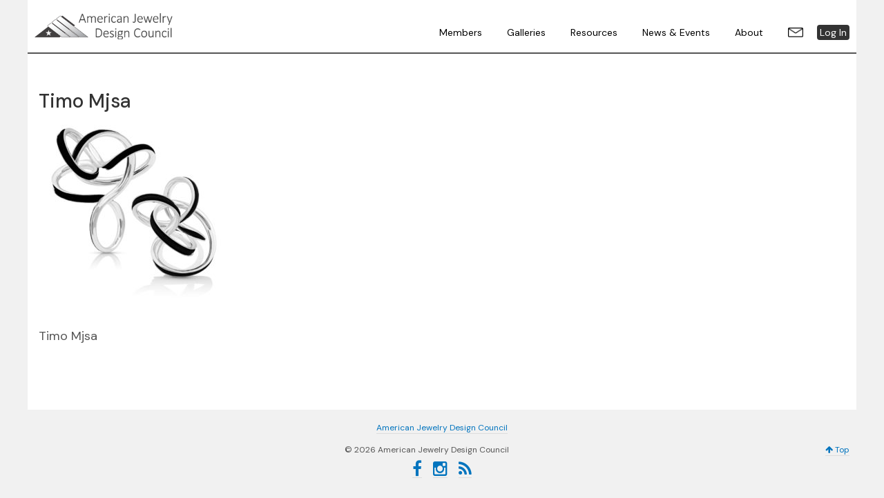

--- FILE ---
content_type: text/html; charset=UTF-8
request_url: https://www.ajdc.org/ajdc-members-win-2019-mjsa-vision-awards/timo-mjsa/
body_size: 10765
content:
<!DOCTYPE html>
<html lang="en-US">
<head >
<meta charset="UTF-8" />
<meta name="viewport" content="width=device-width, initial-scale=1" />
<meta name='robots' content='index, follow, max-image-preview:large, max-snippet:-1, max-video-preview:-1' />

	<!-- This site is optimized with the Yoast SEO plugin v23.5 - https://yoast.com/wordpress/plugins/seo/ -->
	<title>Timo Mjsa - American Jewelry Design Council</title>
	<link rel="canonical" href="https://www.ajdc.org/ajdc-members-win-2019-mjsa-vision-awards/timo-mjsa/" />
	<meta property="og:locale" content="en_US" />
	<meta property="og:type" content="article" />
	<meta property="og:title" content="Timo Mjsa - American Jewelry Design Council" />
	<meta property="og:description" content="Timo Mjsa" />
	<meta property="og:url" content="https://www.ajdc.org/ajdc-members-win-2019-mjsa-vision-awards/timo-mjsa/" />
	<meta property="og:site_name" content="American Jewelry Design Council" />
	<meta property="article:publisher" content="https://www.facebook.com/AmericanJewelryDesignCouncil" />
	<meta property="og:image" content="https://www.ajdc.org/ajdc-members-win-2019-mjsa-vision-awards/timo-mjsa" />
	<meta property="og:image:width" content="1244" />
	<meta property="og:image:height" content="1089" />
	<meta property="og:image:type" content="image/jpeg" />
	<meta name="twitter:card" content="summary_large_image" />
	<meta name="twitter:site" content="@AJDC_online" />
	<script type="application/ld+json" class="yoast-schema-graph">{"@context":"https://schema.org","@graph":[{"@type":"WebPage","@id":"https://www.ajdc.org/ajdc-members-win-2019-mjsa-vision-awards/timo-mjsa/","url":"https://www.ajdc.org/ajdc-members-win-2019-mjsa-vision-awards/timo-mjsa/","name":"Timo Mjsa - American Jewelry Design Council","isPartOf":{"@id":"https://www.ajdc.org/#website"},"primaryImageOfPage":{"@id":"https://www.ajdc.org/ajdc-members-win-2019-mjsa-vision-awards/timo-mjsa/#primaryimage"},"image":{"@id":"https://www.ajdc.org/ajdc-members-win-2019-mjsa-vision-awards/timo-mjsa/#primaryimage"},"thumbnailUrl":"https://www.ajdc.org/wp-content/uploads/2019/05/timo-mjsa.jpg","datePublished":"2019-05-31T15:44:37+00:00","dateModified":"2019-05-31T15:44:37+00:00","breadcrumb":{"@id":"https://www.ajdc.org/ajdc-members-win-2019-mjsa-vision-awards/timo-mjsa/#breadcrumb"},"inLanguage":"en-US","potentialAction":[{"@type":"ReadAction","target":["https://www.ajdc.org/ajdc-members-win-2019-mjsa-vision-awards/timo-mjsa/"]}]},{"@type":"ImageObject","inLanguage":"en-US","@id":"https://www.ajdc.org/ajdc-members-win-2019-mjsa-vision-awards/timo-mjsa/#primaryimage","url":"https://www.ajdc.org/wp-content/uploads/2019/05/timo-mjsa.jpg","contentUrl":"https://www.ajdc.org/wp-content/uploads/2019/05/timo-mjsa.jpg","width":1244,"height":1089,"caption":"Timo Mjsa"},{"@type":"BreadcrumbList","@id":"https://www.ajdc.org/ajdc-members-win-2019-mjsa-vision-awards/timo-mjsa/#breadcrumb","itemListElement":[{"@type":"ListItem","position":1,"name":"Home","item":"https://www.ajdc.org/"},{"@type":"ListItem","position":2,"name":"AJDC Members win 2019 MJSA Vision Awards and a new generation of jewelry designers emerges.","item":"https://www.ajdc.org/ajdc-members-win-2019-mjsa-vision-awards/"},{"@type":"ListItem","position":3,"name":"Timo Mjsa"}]},{"@type":"WebSite","@id":"https://www.ajdc.org/#website","url":"https://www.ajdc.org/","name":"American Jewelry Design Council","description":"appreciating original jewelry design as art","potentialAction":[{"@type":"SearchAction","target":{"@type":"EntryPoint","urlTemplate":"https://www.ajdc.org/?s={search_term_string}"},"query-input":{"@type":"PropertyValueSpecification","valueRequired":true,"valueName":"search_term_string"}}],"inLanguage":"en-US"}]}</script>
	<!-- / Yoast SEO plugin. -->


<link rel='dns-prefetch' href='//fonts.googleapis.com' />
<link rel="alternate" type="application/rss+xml" title="American Jewelry Design Council &raquo; Feed" href="https://www.ajdc.org/feed/" />
<script type="text/javascript">
/* <![CDATA[ */
window._wpemojiSettings = {"baseUrl":"https:\/\/s.w.org\/images\/core\/emoji\/14.0.0\/72x72\/","ext":".png","svgUrl":"https:\/\/s.w.org\/images\/core\/emoji\/14.0.0\/svg\/","svgExt":".svg","source":{"wpemoji":"https:\/\/www.ajdc.org\/wp\/wp-includes\/js\/wp-emoji.js","twemoji":"https:\/\/www.ajdc.org\/wp\/wp-includes\/js\/twemoji.js"}};
/**
 * @output wp-includes/js/wp-emoji-loader.js
 */

/**
 * Emoji Settings as exported in PHP via _print_emoji_detection_script().
 * @typedef WPEmojiSettings
 * @type {object}
 * @property {?object} source
 * @property {?string} source.concatemoji
 * @property {?string} source.twemoji
 * @property {?string} source.wpemoji
 * @property {?boolean} DOMReady
 * @property {?Function} readyCallback
 */

/**
 * Support tests.
 * @typedef SupportTests
 * @type {object}
 * @property {?boolean} flag
 * @property {?boolean} emoji
 */

/**
 * IIFE to detect emoji support and load Twemoji if needed.
 *
 * @param {Window} window
 * @param {Document} document
 * @param {WPEmojiSettings} settings
 */
( function wpEmojiLoader( window, document, settings ) {
	if ( typeof Promise === 'undefined' ) {
		return;
	}

	var sessionStorageKey = 'wpEmojiSettingsSupports';
	var tests = [ 'flag', 'emoji' ];

	/**
	 * Checks whether the browser supports offloading to a Worker.
	 *
	 * @since 6.3.0
	 *
	 * @private
	 *
	 * @returns {boolean}
	 */
	function supportsWorkerOffloading() {
		return (
			typeof Worker !== 'undefined' &&
			typeof OffscreenCanvas !== 'undefined' &&
			typeof URL !== 'undefined' &&
			URL.createObjectURL &&
			typeof Blob !== 'undefined'
		);
	}

	/**
	 * @typedef SessionSupportTests
	 * @type {object}
	 * @property {number} timestamp
	 * @property {SupportTests} supportTests
	 */

	/**
	 * Get support tests from session.
	 *
	 * @since 6.3.0
	 *
	 * @private
	 *
	 * @returns {?SupportTests} Support tests, or null if not set or older than 1 week.
	 */
	function getSessionSupportTests() {
		try {
			/** @type {SessionSupportTests} */
			var item = JSON.parse(
				sessionStorage.getItem( sessionStorageKey )
			);
			if (
				typeof item === 'object' &&
				typeof item.timestamp === 'number' &&
				new Date().valueOf() < item.timestamp + 604800 && // Note: Number is a week in seconds.
				typeof item.supportTests === 'object'
			) {
				return item.supportTests;
			}
		} catch ( e ) {}
		return null;
	}

	/**
	 * Persist the supports in session storage.
	 *
	 * @since 6.3.0
	 *
	 * @private
	 *
	 * @param {SupportTests} supportTests Support tests.
	 */
	function setSessionSupportTests( supportTests ) {
		try {
			/** @type {SessionSupportTests} */
			var item = {
				supportTests: supportTests,
				timestamp: new Date().valueOf()
			};

			sessionStorage.setItem(
				sessionStorageKey,
				JSON.stringify( item )
			);
		} catch ( e ) {}
	}

	/**
	 * Checks if two sets of Emoji characters render the same visually.
	 *
	 * This function may be serialized to run in a Worker. Therefore, it cannot refer to variables from the containing
	 * scope. Everything must be passed by parameters.
	 *
	 * @since 4.9.0
	 *
	 * @private
	 *
	 * @param {CanvasRenderingContext2D} context 2D Context.
	 * @param {string} set1 Set of Emoji to test.
	 * @param {string} set2 Set of Emoji to test.
	 *
	 * @return {boolean} True if the two sets render the same.
	 */
	function emojiSetsRenderIdentically( context, set1, set2 ) {
		// Cleanup from previous test.
		context.clearRect( 0, 0, context.canvas.width, context.canvas.height );
		context.fillText( set1, 0, 0 );
		var rendered1 = new Uint32Array(
			context.getImageData(
				0,
				0,
				context.canvas.width,
				context.canvas.height
			).data
		);

		// Cleanup from previous test.
		context.clearRect( 0, 0, context.canvas.width, context.canvas.height );
		context.fillText( set2, 0, 0 );
		var rendered2 = new Uint32Array(
			context.getImageData(
				0,
				0,
				context.canvas.width,
				context.canvas.height
			).data
		);

		return rendered1.every( function ( rendered2Data, index ) {
			return rendered2Data === rendered2[ index ];
		} );
	}

	/**
	 * Determines if the browser properly renders Emoji that Twemoji can supplement.
	 *
	 * This function may be serialized to run in a Worker. Therefore, it cannot refer to variables from the containing
	 * scope. Everything must be passed by parameters.
	 *
	 * @since 4.2.0
	 *
	 * @private
	 *
	 * @param {CanvasRenderingContext2D} context 2D Context.
	 * @param {string} type Whether to test for support of "flag" or "emoji".
	 * @param {Function} emojiSetsRenderIdentically Reference to emojiSetsRenderIdentically function, needed due to minification.
	 *
	 * @return {boolean} True if the browser can render emoji, false if it cannot.
	 */
	function browserSupportsEmoji( context, type, emojiSetsRenderIdentically ) {
		var isIdentical;

		switch ( type ) {
			case 'flag':
				/*
				 * Test for Transgender flag compatibility. Added in Unicode 13.
				 *
				 * To test for support, we try to render it, and compare the rendering to how it would look if
				 * the browser doesn't render it correctly (white flag emoji + transgender symbol).
				 */
				isIdentical = emojiSetsRenderIdentically(
					context,
					'\uD83C\uDFF3\uFE0F\u200D\u26A7\uFE0F', // as a zero-width joiner sequence
					'\uD83C\uDFF3\uFE0F\u200B\u26A7\uFE0F' // separated by a zero-width space
				);

				if ( isIdentical ) {
					return false;
				}

				/*
				 * Test for UN flag compatibility. This is the least supported of the letter locale flags,
				 * so gives us an easy test for full support.
				 *
				 * To test for support, we try to render it, and compare the rendering to how it would look if
				 * the browser doesn't render it correctly ([U] + [N]).
				 */
				isIdentical = emojiSetsRenderIdentically(
					context,
					'\uD83C\uDDFA\uD83C\uDDF3', // as the sequence of two code points
					'\uD83C\uDDFA\u200B\uD83C\uDDF3' // as the two code points separated by a zero-width space
				);

				if ( isIdentical ) {
					return false;
				}

				/*
				 * Test for English flag compatibility. England is a country in the United Kingdom, it
				 * does not have a two letter locale code but rather a five letter sub-division code.
				 *
				 * To test for support, we try to render it, and compare the rendering to how it would look if
				 * the browser doesn't render it correctly (black flag emoji + [G] + [B] + [E] + [N] + [G]).
				 */
				isIdentical = emojiSetsRenderIdentically(
					context,
					// as the flag sequence
					'\uD83C\uDFF4\uDB40\uDC67\uDB40\uDC62\uDB40\uDC65\uDB40\uDC6E\uDB40\uDC67\uDB40\uDC7F',
					// with each code point separated by a zero-width space
					'\uD83C\uDFF4\u200B\uDB40\uDC67\u200B\uDB40\uDC62\u200B\uDB40\uDC65\u200B\uDB40\uDC6E\u200B\uDB40\uDC67\u200B\uDB40\uDC7F'
				);

				return ! isIdentical;
			case 'emoji':
				/*
				 * Why can't we be friends? Everyone can now shake hands in emoji, regardless of skin tone!
				 *
				 * To test for Emoji 14.0 support, try to render a new emoji: Handshake: Light Skin Tone, Dark Skin Tone.
				 *
				 * The Handshake: Light Skin Tone, Dark Skin Tone emoji is a ZWJ sequence combining 🫱 Rightwards Hand,
				 * 🏻 Light Skin Tone, a Zero Width Joiner, 🫲 Leftwards Hand, and 🏿 Dark Skin Tone.
				 *
				 * 0x1FAF1 == Rightwards Hand
				 * 0x1F3FB == Light Skin Tone
				 * 0x200D == Zero-Width Joiner (ZWJ) that links the code points for the new emoji or
				 * 0x200B == Zero-Width Space (ZWS) that is rendered for clients not supporting the new emoji.
				 * 0x1FAF2 == Leftwards Hand
				 * 0x1F3FF == Dark Skin Tone.
				 *
				 * When updating this test for future Emoji releases, ensure that individual emoji that make up the
				 * sequence come from older emoji standards.
				 */
				isIdentical = emojiSetsRenderIdentically(
					context,
					'\uD83E\uDEF1\uD83C\uDFFB\u200D\uD83E\uDEF2\uD83C\uDFFF', // as the zero-width joiner sequence
					'\uD83E\uDEF1\uD83C\uDFFB\u200B\uD83E\uDEF2\uD83C\uDFFF' // separated by a zero-width space
				);

				return ! isIdentical;
		}

		return false;
	}

	/**
	 * Checks emoji support tests.
	 *
	 * This function may be serialized to run in a Worker. Therefore, it cannot refer to variables from the containing
	 * scope. Everything must be passed by parameters.
	 *
	 * @since 6.3.0
	 *
	 * @private
	 *
	 * @param {string[]} tests Tests.
	 * @param {Function} browserSupportsEmoji Reference to browserSupportsEmoji function, needed due to minification.
	 * @param {Function} emojiSetsRenderIdentically Reference to emojiSetsRenderIdentically function, needed due to minification.
	 *
	 * @return {SupportTests} Support tests.
	 */
	function testEmojiSupports( tests, browserSupportsEmoji, emojiSetsRenderIdentically ) {
		var canvas;
		if (
			typeof WorkerGlobalScope !== 'undefined' &&
			self instanceof WorkerGlobalScope
		) {
			canvas = new OffscreenCanvas( 300, 150 ); // Dimensions are default for HTMLCanvasElement.
		} else {
			canvas = document.createElement( 'canvas' );
		}

		var context = canvas.getContext( '2d', { willReadFrequently: true } );

		/*
		 * Chrome on OS X added native emoji rendering in M41. Unfortunately,
		 * it doesn't work when the font is bolder than 500 weight. So, we
		 * check for bold rendering support to avoid invisible emoji in Chrome.
		 */
		context.textBaseline = 'top';
		context.font = '600 32px Arial';

		var supports = {};
		tests.forEach( function ( test ) {
			supports[ test ] = browserSupportsEmoji( context, test, emojiSetsRenderIdentically );
		} );
		return supports;
	}

	/**
	 * Adds a script to the head of the document.
	 *
	 * @ignore
	 *
	 * @since 4.2.0
	 *
	 * @param {string} src The url where the script is located.
	 *
	 * @return {void}
	 */
	function addScript( src ) {
		var script = document.createElement( 'script' );
		script.src = src;
		script.defer = true;
		document.head.appendChild( script );
	}

	settings.supports = {
		everything: true,
		everythingExceptFlag: true
	};

	// Create a promise for DOMContentLoaded since the worker logic may finish after the event has fired.
	var domReadyPromise = new Promise( function ( resolve ) {
		document.addEventListener( 'DOMContentLoaded', resolve, {
			once: true
		} );
	} );

	// Obtain the emoji support from the browser, asynchronously when possible.
	new Promise( function ( resolve ) {
		var supportTests = getSessionSupportTests();
		if ( supportTests ) {
			resolve( supportTests );
			return;
		}

		if ( supportsWorkerOffloading() ) {
			try {
				// Note that the functions are being passed as arguments due to minification.
				var workerScript =
					'postMessage(' +
					testEmojiSupports.toString() +
					'(' +
					[
						JSON.stringify( tests ),
						browserSupportsEmoji.toString(),
						emojiSetsRenderIdentically.toString()
					].join( ',' ) +
					'));';
				var blob = new Blob( [ workerScript ], {
					type: 'text/javascript'
				} );
				var worker = new Worker( URL.createObjectURL( blob ), { name: 'wpTestEmojiSupports' } );
				worker.onmessage = function ( event ) {
					supportTests = event.data;
					setSessionSupportTests( supportTests );
					worker.terminate();
					resolve( supportTests );
				};
				return;
			} catch ( e ) {}
		}

		supportTests = testEmojiSupports( tests, browserSupportsEmoji, emojiSetsRenderIdentically );
		setSessionSupportTests( supportTests );
		resolve( supportTests );
	} )
		// Once the browser emoji support has been obtained from the session, finalize the settings.
		.then( function ( supportTests ) {
			/*
			 * Tests the browser support for flag emojis and other emojis, and adjusts the
			 * support settings accordingly.
			 */
			for ( var test in supportTests ) {
				settings.supports[ test ] = supportTests[ test ];

				settings.supports.everything =
					settings.supports.everything && settings.supports[ test ];

				if ( 'flag' !== test ) {
					settings.supports.everythingExceptFlag =
						settings.supports.everythingExceptFlag &&
						settings.supports[ test ];
				}
			}

			settings.supports.everythingExceptFlag =
				settings.supports.everythingExceptFlag &&
				! settings.supports.flag;

			// Sets DOMReady to false and assigns a ready function to settings.
			settings.DOMReady = false;
			settings.readyCallback = function () {
				settings.DOMReady = true;
			};
		} )
		.then( function () {
			return domReadyPromise;
		} )
		.then( function () {
			// When the browser can not render everything we need to load a polyfill.
			if ( ! settings.supports.everything ) {
				settings.readyCallback();

				var src = settings.source || {};

				if ( src.concatemoji ) {
					addScript( src.concatemoji );
				} else if ( src.wpemoji && src.twemoji ) {
					addScript( src.twemoji );
					addScript( src.wpemoji );
				}
			}
		} );
} )( window, document, window._wpemojiSettings );

/* ]]> */
</script>
<link rel='stylesheet' id='ajdc-3-0-css' href='https://www.ajdc.org/wp-content/themes/gum-ajdc30/style.css' type='text/css' media='all' />
<style id='wp-emoji-styles-inline-css' type='text/css'>

	img.wp-smiley, img.emoji {
		display: inline !important;
		border: none !important;
		box-shadow: none !important;
		height: 1em !important;
		width: 1em !important;
		margin: 0 0.07em !important;
		vertical-align: -0.1em !important;
		background: none !important;
		padding: 0 !important;
	}
</style>
<link rel='stylesheet' id='wp-block-library-css' href='https://www.ajdc.org/wp/wp-includes/css/dist/block-library/style.css' type='text/css' media='all' />
<style id='pdfemb-pdf-embedder-viewer-style-inline-css' type='text/css'>
.wp-block-pdfemb-pdf-embedder-viewer{max-width:none}

</style>
<style id='classic-theme-styles-inline-css' type='text/css'>
/**
 * These rules are needed for backwards compatibility.
 * They should match the button element rules in the base theme.json file.
 */
.wp-block-button__link {
	color: #ffffff;
	background-color: #32373c;
	border-radius: 9999px; /* 100% causes an oval, but any explicit but really high value retains the pill shape. */

	/* This needs a low specificity so it won't override the rules from the button element if defined in theme.json. */
	box-shadow: none;
	text-decoration: none;

	/* The extra 2px are added to size solids the same as the outline versions.*/
	padding: calc(0.667em + 2px) calc(1.333em + 2px);

	font-size: 1.125em;
}

.wp-block-file__button {
	background: #32373c;
	color: #ffffff;
	text-decoration: none;
}

</style>
<style id='global-styles-inline-css' type='text/css'>
body{--wp--preset--color--black: #000000;--wp--preset--color--cyan-bluish-gray: #abb8c3;--wp--preset--color--white: #ffffff;--wp--preset--color--pale-pink: #f78da7;--wp--preset--color--vivid-red: #cf2e2e;--wp--preset--color--luminous-vivid-orange: #ff6900;--wp--preset--color--luminous-vivid-amber: #fcb900;--wp--preset--color--light-green-cyan: #7bdcb5;--wp--preset--color--vivid-green-cyan: #00d084;--wp--preset--color--pale-cyan-blue: #8ed1fc;--wp--preset--color--vivid-cyan-blue: #0693e3;--wp--preset--color--vivid-purple: #9b51e0;--wp--preset--gradient--vivid-cyan-blue-to-vivid-purple: linear-gradient(135deg,rgba(6,147,227,1) 0%,rgb(155,81,224) 100%);--wp--preset--gradient--light-green-cyan-to-vivid-green-cyan: linear-gradient(135deg,rgb(122,220,180) 0%,rgb(0,208,130) 100%);--wp--preset--gradient--luminous-vivid-amber-to-luminous-vivid-orange: linear-gradient(135deg,rgba(252,185,0,1) 0%,rgba(255,105,0,1) 100%);--wp--preset--gradient--luminous-vivid-orange-to-vivid-red: linear-gradient(135deg,rgba(255,105,0,1) 0%,rgb(207,46,46) 100%);--wp--preset--gradient--very-light-gray-to-cyan-bluish-gray: linear-gradient(135deg,rgb(238,238,238) 0%,rgb(169,184,195) 100%);--wp--preset--gradient--cool-to-warm-spectrum: linear-gradient(135deg,rgb(74,234,220) 0%,rgb(151,120,209) 20%,rgb(207,42,186) 40%,rgb(238,44,130) 60%,rgb(251,105,98) 80%,rgb(254,248,76) 100%);--wp--preset--gradient--blush-light-purple: linear-gradient(135deg,rgb(255,206,236) 0%,rgb(152,150,240) 100%);--wp--preset--gradient--blush-bordeaux: linear-gradient(135deg,rgb(254,205,165) 0%,rgb(254,45,45) 50%,rgb(107,0,62) 100%);--wp--preset--gradient--luminous-dusk: linear-gradient(135deg,rgb(255,203,112) 0%,rgb(199,81,192) 50%,rgb(65,88,208) 100%);--wp--preset--gradient--pale-ocean: linear-gradient(135deg,rgb(255,245,203) 0%,rgb(182,227,212) 50%,rgb(51,167,181) 100%);--wp--preset--gradient--electric-grass: linear-gradient(135deg,rgb(202,248,128) 0%,rgb(113,206,126) 100%);--wp--preset--gradient--midnight: linear-gradient(135deg,rgb(2,3,129) 0%,rgb(40,116,252) 100%);--wp--preset--font-size--small: 13px;--wp--preset--font-size--medium: 20px;--wp--preset--font-size--large: 36px;--wp--preset--font-size--x-large: 42px;--wp--preset--spacing--20: 0.44rem;--wp--preset--spacing--30: 0.67rem;--wp--preset--spacing--40: 1rem;--wp--preset--spacing--50: 1.5rem;--wp--preset--spacing--60: 2.25rem;--wp--preset--spacing--70: 3.38rem;--wp--preset--spacing--80: 5.06rem;--wp--preset--shadow--natural: 6px 6px 9px rgba(0, 0, 0, 0.2);--wp--preset--shadow--deep: 12px 12px 50px rgba(0, 0, 0, 0.4);--wp--preset--shadow--sharp: 6px 6px 0px rgba(0, 0, 0, 0.2);--wp--preset--shadow--outlined: 6px 6px 0px -3px rgba(255, 255, 255, 1), 6px 6px rgba(0, 0, 0, 1);--wp--preset--shadow--crisp: 6px 6px 0px rgba(0, 0, 0, 1);}:where(.is-layout-flex){gap: 0.5em;}:where(.is-layout-grid){gap: 0.5em;}body .is-layout-flow > .alignleft{float: left;margin-inline-start: 0;margin-inline-end: 2em;}body .is-layout-flow > .alignright{float: right;margin-inline-start: 2em;margin-inline-end: 0;}body .is-layout-flow > .aligncenter{margin-left: auto !important;margin-right: auto !important;}body .is-layout-constrained > .alignleft{float: left;margin-inline-start: 0;margin-inline-end: 2em;}body .is-layout-constrained > .alignright{float: right;margin-inline-start: 2em;margin-inline-end: 0;}body .is-layout-constrained > .aligncenter{margin-left: auto !important;margin-right: auto !important;}body .is-layout-constrained > :where(:not(.alignleft):not(.alignright):not(.alignfull)){max-width: var(--wp--style--global--content-size);margin-left: auto !important;margin-right: auto !important;}body .is-layout-constrained > .alignwide{max-width: var(--wp--style--global--wide-size);}body .is-layout-flex{display: flex;}body .is-layout-flex{flex-wrap: wrap;align-items: center;}body .is-layout-flex > *{margin: 0;}body .is-layout-grid{display: grid;}body .is-layout-grid > *{margin: 0;}:where(.wp-block-columns.is-layout-flex){gap: 2em;}:where(.wp-block-columns.is-layout-grid){gap: 2em;}:where(.wp-block-post-template.is-layout-flex){gap: 1.25em;}:where(.wp-block-post-template.is-layout-grid){gap: 1.25em;}.has-black-color{color: var(--wp--preset--color--black) !important;}.has-cyan-bluish-gray-color{color: var(--wp--preset--color--cyan-bluish-gray) !important;}.has-white-color{color: var(--wp--preset--color--white) !important;}.has-pale-pink-color{color: var(--wp--preset--color--pale-pink) !important;}.has-vivid-red-color{color: var(--wp--preset--color--vivid-red) !important;}.has-luminous-vivid-orange-color{color: var(--wp--preset--color--luminous-vivid-orange) !important;}.has-luminous-vivid-amber-color{color: var(--wp--preset--color--luminous-vivid-amber) !important;}.has-light-green-cyan-color{color: var(--wp--preset--color--light-green-cyan) !important;}.has-vivid-green-cyan-color{color: var(--wp--preset--color--vivid-green-cyan) !important;}.has-pale-cyan-blue-color{color: var(--wp--preset--color--pale-cyan-blue) !important;}.has-vivid-cyan-blue-color{color: var(--wp--preset--color--vivid-cyan-blue) !important;}.has-vivid-purple-color{color: var(--wp--preset--color--vivid-purple) !important;}.has-black-background-color{background-color: var(--wp--preset--color--black) !important;}.has-cyan-bluish-gray-background-color{background-color: var(--wp--preset--color--cyan-bluish-gray) !important;}.has-white-background-color{background-color: var(--wp--preset--color--white) !important;}.has-pale-pink-background-color{background-color: var(--wp--preset--color--pale-pink) !important;}.has-vivid-red-background-color{background-color: var(--wp--preset--color--vivid-red) !important;}.has-luminous-vivid-orange-background-color{background-color: var(--wp--preset--color--luminous-vivid-orange) !important;}.has-luminous-vivid-amber-background-color{background-color: var(--wp--preset--color--luminous-vivid-amber) !important;}.has-light-green-cyan-background-color{background-color: var(--wp--preset--color--light-green-cyan) !important;}.has-vivid-green-cyan-background-color{background-color: var(--wp--preset--color--vivid-green-cyan) !important;}.has-pale-cyan-blue-background-color{background-color: var(--wp--preset--color--pale-cyan-blue) !important;}.has-vivid-cyan-blue-background-color{background-color: var(--wp--preset--color--vivid-cyan-blue) !important;}.has-vivid-purple-background-color{background-color: var(--wp--preset--color--vivid-purple) !important;}.has-black-border-color{border-color: var(--wp--preset--color--black) !important;}.has-cyan-bluish-gray-border-color{border-color: var(--wp--preset--color--cyan-bluish-gray) !important;}.has-white-border-color{border-color: var(--wp--preset--color--white) !important;}.has-pale-pink-border-color{border-color: var(--wp--preset--color--pale-pink) !important;}.has-vivid-red-border-color{border-color: var(--wp--preset--color--vivid-red) !important;}.has-luminous-vivid-orange-border-color{border-color: var(--wp--preset--color--luminous-vivid-orange) !important;}.has-luminous-vivid-amber-border-color{border-color: var(--wp--preset--color--luminous-vivid-amber) !important;}.has-light-green-cyan-border-color{border-color: var(--wp--preset--color--light-green-cyan) !important;}.has-vivid-green-cyan-border-color{border-color: var(--wp--preset--color--vivid-green-cyan) !important;}.has-pale-cyan-blue-border-color{border-color: var(--wp--preset--color--pale-cyan-blue) !important;}.has-vivid-cyan-blue-border-color{border-color: var(--wp--preset--color--vivid-cyan-blue) !important;}.has-vivid-purple-border-color{border-color: var(--wp--preset--color--vivid-purple) !important;}.has-vivid-cyan-blue-to-vivid-purple-gradient-background{background: var(--wp--preset--gradient--vivid-cyan-blue-to-vivid-purple) !important;}.has-light-green-cyan-to-vivid-green-cyan-gradient-background{background: var(--wp--preset--gradient--light-green-cyan-to-vivid-green-cyan) !important;}.has-luminous-vivid-amber-to-luminous-vivid-orange-gradient-background{background: var(--wp--preset--gradient--luminous-vivid-amber-to-luminous-vivid-orange) !important;}.has-luminous-vivid-orange-to-vivid-red-gradient-background{background: var(--wp--preset--gradient--luminous-vivid-orange-to-vivid-red) !important;}.has-very-light-gray-to-cyan-bluish-gray-gradient-background{background: var(--wp--preset--gradient--very-light-gray-to-cyan-bluish-gray) !important;}.has-cool-to-warm-spectrum-gradient-background{background: var(--wp--preset--gradient--cool-to-warm-spectrum) !important;}.has-blush-light-purple-gradient-background{background: var(--wp--preset--gradient--blush-light-purple) !important;}.has-blush-bordeaux-gradient-background{background: var(--wp--preset--gradient--blush-bordeaux) !important;}.has-luminous-dusk-gradient-background{background: var(--wp--preset--gradient--luminous-dusk) !important;}.has-pale-ocean-gradient-background{background: var(--wp--preset--gradient--pale-ocean) !important;}.has-electric-grass-gradient-background{background: var(--wp--preset--gradient--electric-grass) !important;}.has-midnight-gradient-background{background: var(--wp--preset--gradient--midnight) !important;}.has-small-font-size{font-size: var(--wp--preset--font-size--small) !important;}.has-medium-font-size{font-size: var(--wp--preset--font-size--medium) !important;}.has-large-font-size{font-size: var(--wp--preset--font-size--large) !important;}.has-x-large-font-size{font-size: var(--wp--preset--font-size--x-large) !important;}
.wp-block-navigation a:where(:not(.wp-element-button)){color: inherit;}
:where(.wp-block-post-template.is-layout-flex){gap: 1.25em;}:where(.wp-block-post-template.is-layout-grid){gap: 1.25em;}
:where(.wp-block-columns.is-layout-flex){gap: 2em;}:where(.wp-block-columns.is-layout-grid){gap: 2em;}
.wp-block-pullquote{font-size: 1.5em;line-height: 1.6;}
</style>
<link rel='stylesheet' id='lbwps-styles-photoswipe5-local-css' href='https://www.ajdc.org/wp-content/plugins/lightbox-photoswipe/assets/ps5/lib/photoswipe-local.css' type='text/css' media='all' />
<link rel='stylesheet' id='lbwps-styles-photoswipe5-dynamic-caption-css' href='https://www.ajdc.org/wp-content/plugins/lightbox-photoswipe/assets/ps5/dynamic-caption/photoswipe-dynamic-caption-plugin.css' type='text/css' media='all' />
<link rel='stylesheet' id='menu-image-css' href='https://www.ajdc.org/wp-content/plugins/menu-image/includes/css/menu-image.css' type='text/css' media='all' />
<link rel='stylesheet' id='dashicons-css' href='https://www.ajdc.org/wp/wp-includes/css/dashicons.css' type='text/css' media='all' />
<link rel='stylesheet' id='page-list-style-css' href='https://www.ajdc.org/wp-content/plugins/page-list/css/page-list.css' type='text/css' media='all' />
<link rel='stylesheet' id='toc-screen-css' href='https://www.ajdc.org/wp-content/plugins/table-of-contents-plus/screen.min.css' type='text/css' media='all' />
<link rel='stylesheet' id='theme-my-login-css' href='https://www.ajdc.org/wp-content/plugins/theme-my-login/assets/styles/theme-my-login.css' type='text/css' media='all' />
<link rel='stylesheet' id='ppress-frontend-css' href='https://www.ajdc.org/wp-content/plugins/wp-user-avatar/assets/css/frontend.css' type='text/css' media='all' />
<link rel='stylesheet' id='ppress-flatpickr-css' href='https://www.ajdc.org/wp-content/plugins/wp-user-avatar/assets/flatpickr/flatpickr.min.css' type='text/css' media='all' />
<link rel='stylesheet' id='ppress-select2-css' href='https://www.ajdc.org/wp-content/plugins/wp-user-avatar/assets/select2/select2.min.css' type='text/css' media='all' />
<link rel='stylesheet' id='google-fonts-css' href='//fonts.googleapis.com/css?family=Lato%3A300%2C400%2C700%7COpen+Sans%3A400%2C700%2C300%7CNoto+Serif%7CDroid+Serif&#038;ver=6.4.7' type='text/css' media='all' />
<link rel='stylesheet' id='font-awesome-css' href='https://www.ajdc.org/wp-content/themes/gum-ajdc30/css/font-awesome.min.css' type='text/css' media='all' />
<!--[if lte IE 8]>
<link rel='stylesheet' id='ie-only-css' href='https://www.ajdc.org/wp-content/themes/gum-ajdc30/css/style-ie.css' type='text/css' media='all' />
<![endif]-->
<link rel='stylesheet' id='slidebars-css-css' href='https://www.ajdc.org/wp-content/themes/gum-ajdc30/css/slidebars.min.css' type='text/css' media='all' />
<link rel='stylesheet' id='upw_theme_standard-css' href='https://www.ajdc.org/wp-content/plugins/ultimate-posts-widget/css/upw-theme-standard.min.css' type='text/css' media='all' />
<script type="text/javascript" src="https://www.ajdc.org/wp/wp-includes/js/jquery/jquery.js" id="jquery-core-js"></script>
<script type="text/javascript" src="https://www.ajdc.org/wp/wp-includes/js/jquery/jquery-migrate.js" id="jquery-migrate-js"></script>
<script type="text/javascript" src="https://www.ajdc.org/wp-content/plugins/wp-user-avatar/assets/flatpickr/flatpickr.min.js" id="ppress-flatpickr-js"></script>
<script type="text/javascript" src="https://www.ajdc.org/wp-content/plugins/wp-user-avatar/assets/select2/select2.min.js" id="ppress-select2-js"></script>
<link rel="https://api.w.org/" href="https://www.ajdc.org/wp-json/" /><link rel="alternate" type="application/json" href="https://www.ajdc.org/wp-json/wp/v2/media/3716" /><link rel="alternate" type="application/json+oembed" href="https://www.ajdc.org/wp-json/oembed/1.0/embed?url=https%3A%2F%2Fwww.ajdc.org%2Fajdc-members-win-2019-mjsa-vision-awards%2Ftimo-mjsa%2F" />
<link rel="alternate" type="text/xml+oembed" href="https://www.ajdc.org/wp-json/oembed/1.0/embed?url=https%3A%2F%2Fwww.ajdc.org%2Fajdc-members-win-2019-mjsa-vision-awards%2Ftimo-mjsa%2F&#038;format=xml" />
<link rel="pingback" href="https://www.ajdc.org/wp/xmlrpc.php" />
<script>
  (function(i,s,o,g,r,a,m){i['GoogleAnalyticsObject']=r;i[r]=i[r]||function(){
  (i[r].q=i[r].q||[]).push(arguments)},i[r].l=1*new Date();a=s.createElement(o),
  m=s.getElementsByTagName(o)[0];a.async=1;a.src=g;m.parentNode.insertBefore(a,m)
  })(window,document,'script','//www.google-analytics.com/analytics.js','ga');

  ga('create', 'UA-53377302-1', 'auto');
  ga('send', 'pageview');

</script><link rel="icon" href="https://www.ajdc.org/wp-content/uploads/2023/05/cropped-favicon-32x32.png" sizes="32x32" />
<link rel="icon" href="https://www.ajdc.org/wp-content/uploads/2023/05/cropped-favicon-192x192.png" sizes="192x192" />
<link rel="apple-touch-icon" href="https://www.ajdc.org/wp-content/uploads/2023/05/cropped-favicon-180x180.png" />
<meta name="msapplication-TileImage" content="https://www.ajdc.org/wp-content/uploads/2023/05/cropped-favicon-270x270.png" />
		<style type="text/css" id="wp-custom-css">
			.menu-image.menu-image-title-hide {
	max-width: 22px;
	margin-top: -3px;
}

.page-template-page_landing .nav-primary, .page-template-page_landing #schema_organization, .page-template-page_landing #gum-social-icons {
	display: none;
}

.fa-google-plus::before {
	content: "\f16d";
}		</style>
		</head>
<body data-rsssl=1 class="attachment attachment-template-default single single-attachment postid-3716 attachmentid-3716 attachment-jpeg header-image header-full-width full-width-content genesis-breadcrumbs-hidden genesis-footer-widgets-hidden gumtheme timo-mjsa post-type-attachment logged-out"><div class="site-container" id="sb-site"><header class="site-header"><div class="wrap"><div class="title-area"><p class="site-title" itemprop="headline"><a title="American Jewelry Design Council" href="https://www.ajdc.org" rel="nofollow">American Jewelry Design Council</a></p><p class="site-description">appreciating original jewelry design as art</p></div><nav class="nav-primary" aria-label="Main"><div class="wrap"><ul id="menu-primary-nav" class="menu genesis-nav-menu menu-primary"><li id="menu-item-43" class="menu-item menu-item-type-post_type menu-item-object-page menu-item-43"><a href="https://www.ajdc.org/ajdc-members/"><span >Members</span></a></li>
<li id="menu-item-4658" class="menu-item menu-item-type-custom menu-item-object-custom menu-item-has-children menu-item-4658"><a href="#"><span >Galleries</span></a>
<ul class="sub-menu">
	<li id="menu-item-145" class="menu-item menu-item-type-post_type menu-item-object-page menu-item-145"><a href="https://www.ajdc.org/ajdc-projects/"><span >Projects</span></a></li>
	<li id="menu-item-2056" class="menu-item menu-item-type-post_type menu-item-object-page menu-item-2056"><a href="https://www.ajdc.org/news/exhibition/"><span >Exhibition</span></a></li>
	<li id="menu-item-3979" class="menu-item menu-item-type-post_type menu-item-object-page menu-item-3979"><a href="https://www.ajdc.org/videos/"><span >Videos</span></a></li>
</ul>
</li>
<li id="menu-item-4663" class="menu-item menu-item-type-custom menu-item-object-custom menu-item-has-children menu-item-4663"><a href="https://www.resources.ajdc.org/"><span >Resources</span></a>
<ul class="sub-menu">
	<li id="menu-item-4664" class="menu-item menu-item-type-custom menu-item-object-custom menu-item-4664"><a href="https://www.resources.ajdc.org/"><span >Academic Programs</span></a></li>
	<li id="menu-item-4665" class="menu-item menu-item-type-custom menu-item-object-custom menu-item-4665"><a href="https://www.resources.ajdc.org/resources-books"><span >Books</span></a></li>
	<li id="menu-item-4666" class="menu-item menu-item-type-custom menu-item-object-custom menu-item-4666"><a href="https://www.resources.ajdc.org/resources-classes-workshops"><span >Classes &#038; Workshops</span></a></li>
	<li id="menu-item-4667" class="menu-item menu-item-type-custom menu-item-object-custom menu-item-4667"><a href="https://www.resources.ajdc.org/resources-museums"><span >Museums</span></a></li>
	<li id="menu-item-4668" class="menu-item menu-item-type-custom menu-item-object-custom menu-item-4668"><a href="https://www.resources.ajdc.org/resources-professional-networks"><span >Professional Networks</span></a></li>
	<li id="menu-item-4669" class="menu-item menu-item-type-custom menu-item-object-custom menu-item-4669"><a href="https://www.resources.ajdc.org/resources-shows-events"><span >Shows &#038; Events</span></a></li>
	<li id="menu-item-4670" class="menu-item menu-item-type-custom menu-item-object-custom menu-item-4670"><a href="https://www.resources.ajdc.org/resources-vendors"><span >Vendors</span></a></li>
</ul>
</li>
<li id="menu-item-219" class="menu-item menu-item-type-post_type menu-item-object-page current_page_parent menu-item-219"><a href="https://www.ajdc.org/news/"><span >News &#038; Events</span></a></li>
<li id="menu-item-1532" class="menu-item menu-item-type-post_type menu-item-object-page menu-item-1532"><a href="https://www.ajdc.org/about/"><span >About</span></a></li>
<li id="menu-item-48" class="menu-item menu-item-type-post_type menu-item-object-page menu-item-48"><a class="menu-image-title-hide menu-image-not-hovered" href="https://www.ajdc.org/contact/"><span ><span class="menu-image-title-hide menu-image-title">Contact</span><img width="48" height="31" src="https://www.ajdc.org/wp-content/uploads/2023/05/mail-48x31.png" class="menu-image menu-image-title-hide" alt="" decoding="async" /></span></a></li>
<li id="menu-item-982" class="menu-login icon-key menu-item menu-item-type-post_type menu-item-object-page menu-item-982"><a href="https://www.ajdc.org/member-login/"><span >Log In</span></a></li>
</ul></div></nav></div></header><div class="site-inner"><div class="wrap"><div class="content-sidebar-wrap"><main class="content"><article class="post-3716 attachment type-attachment status-inherit entry" aria-label="Timo Mjsa"><header class="entry-header"><h1 class="entry-title">Timo Mjsa</h1>
<p class="entry-meta"><span class="entry-author"><span class="entry-author-name">Marylouise Lugosch</span></span> | <time class="entry-time">May 31, 2019</time> |  </p></header><div class="entry-content"><p class="attachment"><a href='https://www.ajdc.org/wp-content/uploads/2019/05/timo-mjsa.jpg' data-lbwps-width="1244" data-lbwps-height="1089" data-lbwps-srcsmall="https://www.ajdc.org/wp-content/uploads/2019/05/timo-mjsa-300x263.jpg"><img decoding="async" width="300" height="263" src="https://www.ajdc.org/wp-content/uploads/2019/05/timo-mjsa-300x263.jpg" class="attachment-medium size-medium" alt="Timo Mjsa" srcset="https://www.ajdc.org/wp-content/uploads/2019/05/timo-mjsa-300x263.jpg 300w, https://www.ajdc.org/wp-content/uploads/2019/05/timo-mjsa-768x672.jpg 768w, https://www.ajdc.org/wp-content/uploads/2019/05/timo-mjsa-1024x896.jpg 1024w, https://www.ajdc.org/wp-content/uploads/2019/05/timo-mjsa.jpg 1244w" sizes="(max-width: 300px) 100vw, 300px" /></a></p>
<p>Timo Mjsa</p>
</div><footer class="entry-footer"></footer></article></main></div></div></div><footer class="site-footer"><div class="wrap"><div id="schema_organization" class="schema_block"><span itemscope itemtype="http://schema.org/Organization"><a class="schema_url" itemprop="url" href="https://ajdc.org" target="_blank" ><span class="schema_name" itemprop="name">American Jewelry Design Council</span></a> <span class="phone_email"></span></span></div><p><span class="footer-creds"> &#x000A9;&nbsp;2026 American Jewelry Design Council <span class="top-of-page"><a href="#" class=""><i class="fa fa-arrow-up"></i> Top</a></span></p><div id="gum-social-icons" style="text-align:center;"><ul><li><a title="Follow us on Facebook" href="https://www.facebook.com/AmericanJewelryDesignCouncil"><i class="fa fa-facebook fa-2x"></i></a></li><li><a title="Follow us on Google+" href="https://www.instagram.com/ajdconline"><i class="fa fa-google-plus fa-2x"></i></a></li><li><a title="Follow us on RSS" href="https://www.ajdc.org/feed/"><i class="fa fa-rss fa-2x"></i></a></li></ul></div></div></footer>	<!-- Google Analytics -->
	<script>
	  (function(i,s,o,g,r,a,m){i['GoogleAnalyticsObject']=r;i[r]=i[r]||function(){
	  (i[r].q=i[r].q||[]).push(arguments)},i[r].l=1*new Date();a=s.createElement(o),
	  m=s.getElementsByTagName(o)[0];a.async=1;a.src=g;m.parentNode.insertBefore(a,m)
	  })(window,document,'script','//www.google-analytics.com/analytics.js','ga');
	
	  ga('create', 'UA-53377302-1', 'https://ajdc.org');
	  ga('send', 'pageview');
	
	</script>	
	<!-- End Google Analytics -->
	
	<!-- AddThis -->
	<script type="text/javascript" src="//s7.addthis.com/js/300/addthis_widget.js#pubid=ra-5198fc0d2a91fc85"></script>
	<!-- End AddThis -->
	
	<!-- Facebook -->

	<!-- End Facebook -->

	</div><style id='core-block-supports-inline-css' type='text/css'>
/**
 * Core styles: block-supports
 */

</style>
<script type="text/javascript" id="lbwps-photoswipe5-js-extra">
/* <![CDATA[ */
var lbwpsOptions = {"label_facebook":"Share on Facebook","label_twitter":"Tweet","label_pinterest":"Pin it","label_download":"Download image","label_copyurl":"Copy image URL","label_ui_close":"Close [Esc]","label_ui_zoom":"Zoom","label_ui_prev":"Previous [\u2190]","label_ui_next":"Next [\u2192]","label_ui_error":"The image cannot be loaded","label_ui_fullscreen":"Toggle fullscreen [F]","label_ui_download":"Download image","share_facebook":"1","share_twitter":"1","share_pinterest":"1","share_download":"1","share_direct":"0","share_copyurl":"0","close_on_drag":"1","history":"1","show_counter":"1","show_fullscreen":"1","show_download":"0","show_zoom":"1","show_caption":"0","loop":"0","pinchtoclose":"1","taptotoggle":"1","close_on_click":"1","fulldesktop":"0","use_alt":"0","usecaption":"1","desktop_slider":"1","share_custom_label":"","share_custom_link":"","wheelmode":"close","spacing":"12","idletime":"4000","hide_scrollbars":"1","caption_type":"overlay","bg_opacity":"100","padding_left":"0","padding_top":"0","padding_right":"0","padding_bottom":"0"};
/* ]]> */
</script>
<script type="module" src="https://www.ajdc.org/wp-content/plugins/lightbox-photoswipe/assets/ps5/frontend.js"></script><script type="text/javascript" id="toc-front-js-extra">
/* <![CDATA[ */
var tocplus = {"smooth_scroll":"1","visibility_show":"show","visibility_hide":"hide","width":"Auto"};
/* ]]> */
</script>
<script type="text/javascript" src="https://www.ajdc.org/wp-content/plugins/table-of-contents-plus/front.min.js" id="toc-front-js"></script>
<script type="text/javascript" id="theme-my-login-js-extra">
/* <![CDATA[ */
var themeMyLogin = {"action":"","errors":[]};
/* ]]> */
</script>
<script type="text/javascript" src="https://www.ajdc.org/wp-content/plugins/theme-my-login/assets/scripts/theme-my-login.js" id="theme-my-login-js"></script>
<script type="text/javascript" id="ppress-frontend-script-js-extra">
/* <![CDATA[ */
var pp_ajax_form = {"ajaxurl":"https:\/\/www.ajdc.org\/wp\/wp-admin\/admin-ajax.php","confirm_delete":"Are you sure?","deleting_text":"Deleting...","deleting_error":"An error occurred. Please try again.","nonce":"3f4161da8c","disable_ajax_form":"false","is_checkout":"0","is_checkout_tax_enabled":"0","is_checkout_autoscroll_enabled":"true"};
/* ]]> */
</script>
<script type="text/javascript" src="https://www.ajdc.org/wp-content/plugins/wp-user-avatar/assets/js/frontend.min.js" id="ppress-frontend-script-js"></script>
<script type="text/javascript" src="https://www.ajdc.org/wp-content/themes/gum-ajdc30/js/main.js" id="main-js"></script>
<script type="text/javascript" src="https://www.ajdc.org/wp-content/themes/gum-ajdc30/js/slidebars.min.js" id="slidebars-js"></script>
<script type="text/javascript" src="https://www.ajdc.org/wp-content/themes/gum-ajdc30/js/slidebars-init.js" id="slidebars-init-js"></script>
		<script type="text/javascript">
				jQuery('.soliloquy-container').removeClass('no-js');
		</script>
			</body></html>


--- FILE ---
content_type: text/css
request_url: https://www.ajdc.org/wp-content/themes/gum-ajdc30/style.css
body_size: 11982
content:
/*
Theme Name: ajdc 3.0
Theme URI: http://groundupmedia.com/
Author: Jayson T. Cote - GroundUp Media
Author URI: http://groundupmedia.com/
Description: Custom theme built on the Genesis Framework 
Template: genesis
Template Version: 3
Version: 3.1
License: GPL-2.0+
License URI: http://www.gnu.org/licenses/gpl-2.0.html
Text Domain: gumgenesischild
*/


/* # Table of Contents
- Imports
- HTML5 Reset
	- Baseline Normalize
	- Box Sizing
	- Float Clearing
- Defaults
	- Typographical Elements
	- Headings
	- Objects
	- Gallery
	- Forms
	- Tables
- Structure and Layout
	- Site Containers
	- Column Widths and Positions
	- Column Classes
- Common Classes
	- Avatar
	- Genesis
	- Search Form
	- Titles
	- WordPress
- Widgets
	- Featured Content
- Plugins
	- Genesis eNews Extended
	- Jetpack
- Site Header
	- Title Area
	- Widget Area
- Site Navigation
	- Header Navigation
	- Primary Navigation
	- Secondary Navigation
- Content Area
	- Entries
	- Entry Meta
	- Pagination
	- Comments
- Sidebars
- Footer Widgets
- Site Footer
- ** Custom Child Theme CSS
- Media Queries
	- Retina Display
	- Max-width: 1200px
	- Max-width: 960px
	- Max-width: 800px
*/

/* Fonts & Colors
---------------------------------------

font-family: 'Oswald', sans-serif;
font-family: 'Questrial', sans-serif;
font-family: 'Open Sans', sans-serif;


#ff8915 - orange		
#2f65a7 - med blue
#005f9d - dark blue
#78A22F - green
#3a2621 - brown

#584d77 - purple
#793a43 - burgundy
#6d8d98 - ocean blue
#6f4b31 - brown
#bb9846 - gold

*/


/* # Imports - included in child theme /lib/child_scripts.php
---------------------------------------------------------------------------------------------------- */

/* @import url(//fonts.googleapis.com/css?family=Lato:300,400,700); */
@import url('https://fonts.googleapis.com/css2?family=DM+Sans:wght@400;500&display=swap');


/* # HTML5 Reset
---------------------------------------------------------------------------------------------------- */

/* ## Baseline Normalize
--------------------------------------------- */
/* normalize.css v3.0.1 | MIT License | git.io/normalize */

html{font-family:sans-serif;-ms-text-size-adjust:100%;-webkit-text-size-adjust:100%}body{margin:0}article,aside,details,figcaption,figure,footer,header,hgroup,main,nav,section,summary{display:block}audio,canvas,progress,video{display:inline-block;vertical-align:baseline}audio:not([controls]){display:none;height:0}[hidden],template{display:none}a{background:0 0}a:active,a:hover{outline:0}abbr[title]{border-bottom:1px dotted}b,strong{font-weight:700}dfn{font-style:italic}h1{font-size:2em;margin:.67em 0}mark{background:#ff0;color:#333}small{font-size:80%}sub,sup{font-size:75%;line-height:0;position:relative;vertical-align:baseline}sup{top:-.5em}sub{bottom:-.25em}img{border:0}svg:not(:root){overflow:hidden}figure{margin:1em 40px}hr{-moz-box-sizing:content-box;box-sizing:content-box;height:0}pre{overflow:auto}code,kbd,pre,samp{font-family:monospace,monospace;font-size:1em}button,input,optgroup,select,textarea{color:inherit;font:inherit;margin:0}button{overflow:visible}button,select{text-transform:none}button,html input[type=button],input[type=reset],input[type=submit]{-webkit-appearance:button;cursor:pointer}button[disabled],html input[disabled]{cursor:default}button::-moz-focus-inner,input::-moz-focus-inner{border:0;padding:0}input{line-height:normal}input[type=checkbox],input[type=radio]{box-sizing:border-box;padding:0}input[type=number]::-webkit-inner-spin-button,input[type=number]::-webkit-outer-spin-button{height:auto}input[type=search]{-webkit-appearance:textfield;-moz-box-sizing:content-box;-webkit-box-sizing:content-box;box-sizing:content-box}input[type=search]::-webkit-search-cancel-button,input[type=search]::-webkit-search-decoration{-webkit-appearance:none}fieldset{border:1px solid silver;margin:0 2px;padding:.35em .625em .75em}legend{border:0;padding:0}textarea{overflow:auto}optgroup{font-weight:700}table{border-collapse:collapse;border-spacing:0}td,th{padding:0}

/* ## Box Sizing
--------------------------------------------- */

*,
input[type="search"] {
	-webkit-box-sizing: border-box;
	-moz-box-sizing:    border-box;
	box-sizing:         border-box;
}

/* ## Float Clearing
--------------------------------------------- */

.author-box:before,
.clearfix:before,
.entry:before,
.entry-content:before,
.footer-widgets:before,
.nav-primary:before,
.nav-secondary:before,
.nav-third:before,
.pagination:before,
.site-container:before,
.site-footer:before,
.site-header:before,
.site-inner:before,
.wrap:before {
	content: " ";
	display: table;
}

.author-box:after,
.clearfix:after,
.entry:after,
.entry-content:after,
.footer-widgets:after,
.nav-primary:after,
.nav-secondary:after,
.nav-third:after,
.pagination:after,
.site-container:after,
.site-footer:after,
.site-header:after,
.site-inner:after,
.wrap:after {
	clear: both;
	content: " ";
	display: table;
}


/* # Defaults
---------------------------------------------------------------------------------------------------- */

/* ## Typographical Elements
--------------------------------------------- */

body {
	background-color: #f1f1f1;
	color: #333;
	font-family: Lato, sans-serif;
	font-size: 18px;
	font-weight: 300;
	line-height: 1.625;
	margin: 0;
}

a,
button,
input:focus,
input[type="button"],
input[type="reset"],
input[type="submit"],
textarea:focus,
.button,
.gallery img {
	-webkit-transition: all 0.1s ease-in-out;
	-moz-transition:    all 0.1s ease-in-out;
	-ms-transition:     all 0.1s ease-in-out;
	-o-transition:      all 0.1s ease-in-out;
	transition:         all 0.1s ease-in-out;
}

::-moz-selection {
	background-color: #333;
	color: #fff;
}

::selection {
	background-color: #333;
	color: #fff;
}

a {
	color: #e5554e;
	text-decoration: none;
}

a:hover {
	color: #333;
}

p {
	margin: 0 0 28px;
	padding: 0;
}

ol,
ul {
	margin: 0;
	padding: 0;
}

li {
	list-style-type: none;
}

b,
strong {
	font-weight: 700;
}

blockquote,
cite,
em,
i {
	font-style: italic;
}

blockquote {
	margin: 40px;
}

blockquote::before {
	content: "\201C";
	display: block;
	font-size: 30px;
	height: 0;
	left: -20px;
	position: relative;
	top: -10px;
}


/* ## Headings
--------------------------------------------- */

h1,
h2,
h3,
h4,
h5,
h6 {
	color: #333;
	font-family: Lato, sans-serif;
	font-weight: 400;
	line-height: 1.2;
	margin: 0 0 10px;
}

h1 {
	font-size: 36px;
}

h2 {
	font-size: 30px;
}

h3 {
	font-size: 24px;
}

h4 {
	font-size: 20px;
}

h5 {
	font-size: 18px;
}

h6 {
	font-size: 16px;
}

/* ## Objects
--------------------------------------------- */

embed,
iframe,
img,
object,
video,
.wp-caption {
	max-width: 100%;
}

img {
	height: auto;
}

.featured-content img,
.gallery img {
	width: auto;
}

/* ## Gallery
--------------------------------------------- */

.gallery {
	overflow: hidden;
}

.gallery-item {
	float: left;
	margin: 0 0 28px;
	text-align: center;
}

.gallery-columns-2 .gallery-item {
	width: 50%;
}

.gallery-columns-3 .gallery-item {
	width: 33%;
}

.gallery-columns-4 .gallery-item {
	width: 25%;
}

.gallery-columns-5 .gallery-item {
	width: 20%;
}

.gallery-columns-6 .gallery-item {
	width: 16.6666%;
}

.gallery-columns-7 .gallery-item {
	width: 14.2857%;
}

.gallery-columns-8 .gallery-item {
	width: 12.5%;
}

.gallery-columns-9 .gallery-item {
	width: 11.1111%;
}

.gallery img {
	border: 1px solid #ddd;
	height: auto;
	padding: 4px;
}

.gallery img:hover {
	border: 1px solid #999;
}

.gallery-caption {
	font-size: 12px;
}

/* ## Forms
--------------------------------------------- */

input,
select,
textarea {
	background-color: #fff;
	border: 1px solid #ddd;
	color: #333;
	font-size: 18px;
	font-weight: 300;
	padding: 16px;
	width: 100%;
}

input:focus,
textarea:focus {
	border: 1px solid #999;
	outline: none;
}

input[type="checkbox"],
input[type="image"],
input[type="radio"] {
	width: auto;
}

::-moz-placeholder {
	color: #333;
	font-weight: 300;
	opacity: 1;
}

::-webkit-input-placeholder {
	color: #333;
	font-weight: 300;
}

button,
input[type="button"],
input[type="reset"],
input[type="submit"],
.button {
	background-color: #333;
	border: none;
	color: #fff;
	cursor: pointer;
	font-size: 16px;
	font-weight: 300;
	padding: 16px 24px;
	text-transform: uppercase;
	width: auto;
}

.footer-widgets button,
.footer-widgets input[type="button"],
.footer-widgets input[type="reset"],
.footer-widgets input[type="submit"],
.footer-widgets .button {
	background-color: #e5554e;
	color: #fff;
}

button:hover,
input:hover[type="button"],
input:hover[type="reset"],
input:hover[type="submit"],
.button:hover {
	background-color: #e5554e;
	color: #fff;
}

.entry-content .button:hover {
	color: #fff;
}

.footer-widgets button:hover,
.footer-widgets input:hover[type="button"],
.footer-widgets input:hover[type="reset"],
.footer-widgets input:hover[type="submit"],
.footer-widgets .button:hover {
	background-color: #fff;
	color: #333;
}

.button {
	display: inline-block;
}

input[type="search"]::-webkit-search-cancel-button,
input[type="search"]::-webkit-search-results-button {
	display: none;
}

/* ## Tables
--------------------------------------------- */

table {
	border-collapse: collapse;
	border-spacing: 0;
	line-height: 2;
	margin-bottom: 40px;
	width: 100%;
}

tbody {
	border-bottom: 1px solid #ddd;
}

td,
th {
	text-align: left;
}

td {
	border-top: 1px solid #ddd;
	padding: 6px 0;
}

th {
	font-weight: 400;
}


/* # Structure and Layout
---------------------------------------------------------------------------------------------------- */

/* ## Site Containers
--------------------------------------------- */

.site-inner,
.wrap {
	margin: 0 auto;
	max-width: 1200px;
}

.site-inner {
	clear: both;
	padding-top: 32px;
	padding-bottom: 32px;
}

.site-inner > .wrap {
	background-color: #fff;
}

/* ## Column Widths and Positions
--------------------------------------------- */

/* ### Wrapping div for .content and .sidebar-primary */

.content-sidebar-sidebar .content-sidebar-wrap,
.sidebar-content-sidebar .content-sidebar-wrap,
.sidebar-sidebar-content .content-sidebar-wrap {
	width: 980px;
}

.content-sidebar-sidebar .content-sidebar-wrap {
	float: left;
}

.sidebar-content-sidebar .content-sidebar-wrap,
.sidebar-sidebar-content .content-sidebar-wrap {
	float: right;
}

/* ### Content */

.content {
	float: right;
	width: 800px;
}

.content-sidebar .content,
.content-sidebar-sidebar .content,
.sidebar-content-sidebar .content {
	float: left;
}

.content-sidebar-sidebar .content,
.sidebar-content-sidebar .content,
.sidebar-sidebar-content .content {
	width: 580px;
}

.full-width-content .content {
	width: 100%;
}

/* ### Primary Sidebar */

.sidebar-primary {
	float: right;
	width: 360px;
}

.sidebar-content .sidebar-primary,
.sidebar-sidebar-content .sidebar-primary {
	float: left;
}

/* ### Secondary Sidebar */

.sidebar-secondary {
	float: left;
	width: 180px;
}

.content-sidebar-sidebar .sidebar-secondary {
	float: right;
}

/* ## Column Classes
--------------------------------------------- */
/* Link: http://twitter.github.io/bootstrap/assets/css/bootstrap-responsive.css */

.five-sixths,
.four-sixths,
.one-fourth,
.one-half,
.one-sixth,
.one-third,
.three-fourths,
.three-sixths,
.two-fourths,
.two-sixths,
.two-thirds {
	float: left;
	margin-left: 2.564102564102564%;
}

.one-half,
.three-sixths,
.two-fourths {
	width: 48.717948717948715%;
}

.one-third,
.two-sixths {
	width: 31.623931623931625%;
}

.four-sixths,
.two-thirds {
	width: 65.81196581196582%;
}

.one-fourth {
	width: 23.076923076923077%;
}

.three-fourths {
	width: 74.35897435897436%;
}

.one-sixth {
	width: 14.52991452991453%;
}

.five-sixths {
	width: 82.90598290598291%;
}

.first {
	clear: both;
	margin-left: 0;
}


/* # Common Classes
---------------------------------------------------------------------------------------------------- */

/* ## Avatar
--------------------------------------------- */

.avatar {
	float: left;
}

.alignleft .avatar,
.author-box .avatar {
	margin-right: 24px;
}

.alignright .avatar {
	margin-left: 24px;
}

.comment .avatar {
	margin: 0 16px 24px 0;
}

/* ## Genesis
--------------------------------------------- */

.breadcrumb {
	margin-bottom: 20px;
}

.archive-description,
.author-box {
	background-color: #fff;
	font-size: 16px;
	margin-bottom: 40px;
	padding: 40px;
}

.author-box-title {
	font-size: 16px;
	margin-bottom: 4px;
}

.archive-description p:last-child,
.author-box p:last-child {
	margin-bottom: 0;
}

/* ## Search Form
--------------------------------------------- */

.search-form {
	overflow: hidden;
}

.site-header .search-form {
	float: right;
	margin-top: 12px;
}

.entry-content .search-form,
.site-header .search-form {
	width: 50%;
}

.genesis-nav-menu .search input[type="submit"],
.widget_search input[type="submit"] {
	border: 0;
	clip: rect(0, 0, 0, 0);
	height: 1px;
	margin: -1px;
	padding: 0;
	position: absolute;
	width: 1px;
}

/* ## Titles
--------------------------------------------- */

.archive-title {
	font-size: 20px;
}

.entry-title {
	font-size: 36px;
}

.entry-title a,
.sidebar .widget-title a {
	color: #333;
}

.entry-title a:hover {
	color: #e5554e;
}

.widget-title {
	font-size: 18px;
	margin-bottom: 20px;
}

.footer-widgets .widget-title {
	color: #fff;
}

/* ## WordPress
--------------------------------------------- */

a.aligncenter img {
	display: block;
	margin: 0 auto;
}

a.alignnone {
	display: inline-block;
}

.alignleft {
	float: left;
	text-align: left;
}

.alignright {
	float: right;
	text-align: right;
}

a.alignleft,
a.alignnone,
a.alignright {
	max-width: 100%;
}

img.centered,
.aligncenter {
	display: block;
	margin: 0 auto 24px;
}

img.alignnone,
.alignnone {
	margin-bottom: 12px;
}

a.alignleft,
img.alignleft,
.wp-caption.alignleft {
	margin: 0 24px 24px 0;
}

a.alignright,
img.alignright,
.wp-caption.alignright {
	margin: 0 0 24px 24px;
}

.wp-caption-text {
	font-size: 14px;
	font-weight: 700;
	text-align: center;
}

.entry-content p.wp-caption-text {
	margin-bottom: 0;
}

.sticky {
}


/* # Widgets
---------------------------------------------------------------------------------------------------- */

.widget {
	word-wrap: break-word;
}

.widget ol > li {
	list-style-position: inside;
	list-style-type: decimal;
	padding-left: 20px;
	text-indent: -20px;
}

.widget li li {
	border: none;
	margin: 0 0 0 30px;
	padding: 0;
}

.widget_calendar table {
	width: 100%;
}

.widget_calendar td,
.widget_calendar th {
	text-align: center;
}

/* ## Featured Content
--------------------------------------------- */

.featured-content .entry {
	border-bottom: 2px solid #f5f5f5;
	margin-bottom: 20px;
	padding: 0 0 24px;
}

.footer-widgets .entry {
	border-bottom: 1px dotted #666;
}

.featured-content .entry-title {
	font-size: 20px;
}


/* # Plugins
---------------------------------------------------------------------------------------------------- */

/* ## Genesis eNews Extended
--------------------------------------------- */

.enews-widget,
.enews-widget .widget-title {
	color: #fff;
}

.sidebar .widget.enews-widget {
	background-color: #333;
}

.enews-widget input,
.enews-widget input:focus {
	border: 1px solid #333;
}

.enews-widget input {
	font-size: 16px;
	margin-bottom: 16px;
}

.enews-widget input[type="submit"] {
	background-color: #e5554e;
	color: #fff;
	margin: 0;
	width: 100%;
}

.enews-widget input:hover[type="submit"] {
	background-color: #fff;
	color: #333;
}

.enews form + p {
	margin-top: 24px;
}

/* ## Jetpack
--------------------------------------------- */

#wpstats {
	display: none;
}


/* # Site Header
---------------------------------------------------------------------------------------------------- */

.site-header {
	background-color: #fff;
	min-height: 160px;
}

.site-header .wrap {
	padding: 40px 0;
}

/* ## Title Area
--------------------------------------------- */

.title-area {
	float: left;
	padding: 10px 0;
	width: 360px;
}

.header-full-width .title-area {
	width: 100%;
}

.site-title {
	font-size: 32px;
	font-weight: 400;
	line-height: 1.2;
}

.site-title a,
.site-title a:hover {
	color: #333;
}

.header-image .site-title > a {
	background: url(images/logo.png) no-repeat left;
	float: left;
	min-height: 60px;
	width: 100%;
}

.site-description {
	font-size: 16px;
	font-weight: 300;
	line-height: 1.5;
}

.site-description,
.site-title {
	margin-bottom: 0;
}

.header-image .site-description,
.header-image .site-title {
	display: block;
	text-indent: -9999px;
}

/* ## Widget Area
--------------------------------------------- */

.site-header .widget-area {
	float: right;
	text-align: right;
	width: 800px;
}


/* # Site Navigation
---------------------------------------------------------------------------------------------------- */

.genesis-nav-menu {
	clear: both;
	font-size: 16px;
	line-height: 1;
	width: 100%;
}

.genesis-nav-menu .menu-item {
	display: inline-block;
	text-align: left;
}

.genesis-nav-menu a {
	color: #333;
	display: block;
	padding: 30px 24px;
}

.genesis-nav-menu a:hover,
.genesis-nav-menu .current-menu-item > a,
.genesis-nav-menu .sub-menu .current-menu-item > a:hover {
	color: #e5554e;
}

.genesis-nav-menu .sub-menu {
	left: -9999px;
	opacity: 0;
	position: absolute;
	-webkit-transition: opacity .4s ease-in-out;
	-moz-transition:    opacity .4s ease-in-out;
	-ms-transition:     opacity .4s ease-in-out;
	-o-transition:      opacity .4s ease-in-out;
	transition:         opacity .4s ease-in-out;
	width: 200px;
	z-index: 99;
}

.genesis-nav-menu .sub-menu a {
	background-color: #fff;
	border: 1px solid #eee;
	border-top: none;
	font-size: 14px;
	padding: 20px;
	position: relative;
	width: 200px;
}

.genesis-nav-menu .sub-menu .sub-menu {
	margin: -55px 0 0 199px;
}

.genesis-nav-menu .menu-item:hover {
	position: static;
}

.genesis-nav-menu .menu-item:hover > .sub-menu {
	left: auto;
	opacity: 1;
}

.genesis-nav-menu > .first > a {
	padding-left: 0;
}

.genesis-nav-menu > .last > a {
	padding-right: 0;
}

.genesis-nav-menu > .right {
	color: #fff;
	float: right;
	list-style-type: none;
	padding: 30px 0;
}

.genesis-nav-menu > .right > a {
	display: inline;
	padding: 0;
}

.genesis-nav-menu > .rss > a {
	margin-left: 48px;
}

.genesis-nav-menu > .search {
	padding: 10px 0 0;
}

/* ## Site Header Navigation
--------------------------------------------- */

.site-header .sub-menu {
	border-top: 1px solid #eee;
}

.site-header .sub-menu .sub-menu {
	margin-top: -56px;
}

.site-header .genesis-nav-menu li li {
	margin-left: 0;
}

/* ## Primary Navigation
--------------------------------------------- */

.nav-primary {
	background-color: #333;
}

.nav-primary .genesis-nav-menu a {
	color: #fff;
}

.nav-primary .genesis-nav-menu .sub-menu a {
	color: #333;
}

.nav-primary .genesis-nav-menu a:hover,
.nav-primary .genesis-nav-menu .current-menu-item > a,
.nav-primary .genesis-nav-menu .sub-menu .current-menu-item > a:hover {
	color: #e5554e;
}

/* ## Secondary Navigation
--------------------------------------------- */

.nav-secondary {
	background-color: #fff;
}


/* # Content Area
---------------------------------------------------------------------------------------------------- */

/* ## Entries
--------------------------------------------- */

.entry {
	margin-bottom: 40px;
	padding: 50px 60px;
}

.content .entry {
	background-color: #fff;
}

.entry-content ol,
.entry-content ul {
	margin-bottom: 28px;
	margin-left: 40px;
}

.entry-content ol > li {
	list-style-type: decimal;
}

.entry-content ul > li {
	list-style-type: disc;
}

.entry-content ol ol,
.entry-content ul ul {
	margin-bottom: 0;
}

.entry-content code {
	background-color: #333;
	color: #ddd;
}

/* ## Entry Meta
--------------------------------------------- */

p.entry-meta {
	font-size: 16px;
	margin-bottom: 0;
}

.entry-header .entry-meta {
	margin-bottom: 24px;
}

.entry-footer .entry-meta {
	border-top: 2px solid #f5f5f5;
	padding-top: 24px;
}

.entry-categories,
.entry-tags {
	display: block;
}

.entry-comments-link::before {
	content: "\2014";
	margin: 0 6px 0 2px;
}

/* ## Pagination
--------------------------------------------- */

.pagination {
	clear: both;
	margin: 40px 0;
}

.adjacent-entry-pagination {
	margin-bottom: 0;
}

.archive-pagination li {
	display: inline;
}

.archive-pagination li a {
	background-color: #333;
	color: #fff;
	cursor: pointer;
	display: inline-block;
	font-size: 16px;
	padding: 8px 12px;
}

.archive-pagination li a:hover,
.archive-pagination .active a {
	background-color: #e5554e;
}

/* ## Comments
--------------------------------------------- */

.comment-respond,
.entry-comments,
.entry-pings {
	background-color: #fff;
	margin-bottom: 40px;
}

.comment-respond,
.entry-pings {
	padding: 40px 40px 16px;
}

.entry-comments {
	padding: 40px;
}

.comment-header {
	font-size: 16px;
}

li.comment {
	background-color: #f5f5f5;
	border: 2px solid #fff;
	border-right: none;
}

.comment-content {
	clear: both;
}

.comment-list li {
	margin-top: 24px;
	padding: 32px;
}

.comment-list li li {
	margin-right: -32px;
}

.comment-respond input[type="email"],
.comment-respond input[type="text"],
.comment-respond input[type="url"] {
	width: 50%;
}

.comment-respond label {
	display: block;
	margin-right: 12px;
}

.entry-comments .comment-author {
	margin-bottom: 0;
}

.entry-pings .reply {
	display: none;
}

.bypostauthor {
}

.form-allowed-tags {
	background-color: #f5f5f5;
	font-size: 16px;
	padding: 24px;
}


/* # Sidebars
---------------------------------------------------------------------------------------------------- */

.sidebar {
	font-size: 16px;
}

.sidebar li {
	border-bottom: 0px dotted #ddd;
	margin-bottom: 10px;
	padding-bottom: 10px;
}

.sidebar p:last-child,
.sidebar ul > li:last-child {
	margin-bottom: 0;
}

.sidebar .widget {
	background-color: #fff;
	margin-bottom: 40px;
	padding: 40px;
}


/* # Footer Widgets
---------------------------------------------------------------------------------------------------- */

.footer-widgets {
	background-color: #333;
	clear: both;
	padding-top: 40px;
}

.footer-widgets,
.footer-widgets a {
	color: #999;
}

.footer-widgets input {
	border: 1px solid #333;
}

.footer-widgets a.button,
.footer-widgets a:hover {
	color: #fff;
}

.footer-widgets li {
	border-bottom: 1px dotted #666;
	margin-bottom: 10px;
	padding-bottom: 10px;
}

.footer-widgets .widget {
	margin-bottom: 40px;
}

.footer-widgets p:last-child {
	margin-bottom: 0;
}

.footer-widgets-1,
.footer-widgets-2,
.footer-widgets-3 {
	width: 340px;
}

.footer-widgets-1 {
	margin-right: 60px;
}

.footer-widgets-1,
.footer-widgets-2 {
	float: left;
}

.footer-widgets-3 {
	float: right;
}


/* # Site Footer
---------------------------------------------------------------------------------------------------- */

.site-footer {
	background-color: #fff;
	font-size: 16px;
	line-height: 1;
	padding: 40px 0;
	text-align: center;
}

.site-footer p {
	margin-bottom: 0;
}


/* # Custom Theme CSS
----------------------------------------------------------------------------------------------------
----------------------------------------------------------------------------------------------------
----------------------------------------------------------------------------------------------------
----------------------------------------------------------------------------------------------------
---------------------------------------------------------------------------------------------------- */

/* ## Colors
--------------------------------------------- 
#ff8915 - orange		
#2f65a7 - med blue
#005f9d - dark blue
#78A22F - green
#3a2621 - brown

#584d77 - purple
#793a43 - burgundy
#6d8d98 - ocean blue
#6f4b31 - brown
#bb9846 - gold

*/

/* ## Typographical
--------------------------------------------- */
body {
	/* background: transparent url('images/bg-page.png');
	background-repeat: repeat; */
	/* theme defaults */
	color: #555;
	font-family: 'DM Sans', Helvetica, Arial, sans-serif;
	line-height: 1.625;
	font-weight: 400;
}

a,
button,
input:focus,
input[type="button"],
input[type="reset"],
input[type="submit"],
textarea:focus,
.button,
.gallery img {
	-webkit-transition: all 0.1s ease-in-out;
	-moz-transition:    all 0.1s ease-in-out;
	-ms-transition:     all 0.1s ease-in-out;
	-o-transition:      all 0.1s ease-in-out;
	transition:         all 0.1s ease-in-out;
}

a {
	color: #0274be;
	text-decoration: none;
}

a:hover {
	color: #333;
}

p {
	margin: 0 0 28px;
	padding: 0;
}

ol,
ul {
	margin: 0;
	padding: 0;
}

li {
	list-style-type: none;
}

b,
strong {
	font-weight: 700;
}

blockquote,
cite,
em,
i {
	font-style: italic;
}

blockquote {
	margin: 40px;
}

blockquote::before {
	content: "\201C";
	display: block;
	font-size: 24px;
	height: 0;
	left: -16px;
	position: relative;
	top: -10px;
}

hr {
	display: block;
	height: 1px;
	border: 0;
	border-top: 1px solid #ccc;
	margin: 1em 0;
	padding: 0;
}

.border {
	border: 1px solid #DDD;
}

.green {
	color: #78A22F;
}

.bg-green {
	background: #78A22F;
}

.orange {
	color: #ff8915;
}

.bg-orange {
	background: #ff8915;
}

/* ## Headings
--------------------------------------------- */
h1,
h2,
h3,
h4,
h5,
h6 {
	color: #333;
	/*font-family: 'Arvo', serif;
	font-family: 'Lato', sans-serif;*/
	font-family: 'DM Sans', Arial, sans-serif;
	font-weight: 500;
	line-height: 1.2;
	margin: 0 0 10px;
}

h1 {
	font-size: 36px;
}


h2 {
	/*font-family: 'Droid Serif', serif;*/
	font-family: 'DM Sans', Arial, sans-serif;
	font-size: 30px;
}

h3 {
	/* font-family: 'Droid Serif', serif;*/
	font-family: 'DM Sans', Arial, sans-serif;
	font-size: 24px;
}

h4 {
	/*font-family: 'Droid Serif', serif;*/
	font-family: 'DM Sans', Arial, sans-serif;
	font-size: 20px;
}

h5 {
	font-size: 18px;
}

h6 {
	font-size: 16px;
}

/* ## Objects
--------------------------------------------- */
embed,
iframe,
img,
object,
video,
.wp-caption {
	max-width: 100%;
}

img {
	height: auto;
}

.featured-content img,
.gallery img {
	width: auto;
}

/* ## Social Icons
--------------------------------------------- */
#gum-social-icons {
	border: 0;
	text-align: center;
	margin: 10px auto;
	width: auto;
}

#gum-social-icons ul {
	list-style: none;
}

#gum-social-icons ul li {
	display: inline-block;
	margin: 0 8px;
}

/* ## Gallery
--------------------------------------------- */

.gallery {
	overflow: hidden;
}

.gallery-item {
	float: left;
	margin: 0 0 28px;
	text-align: center;
}

.gallery-columns-2 .gallery-item {
	width: 50%;
}

.gallery-columns-3 .gallery-item {
	width: 33%;
}

.gallery-columns-4 .gallery-item {
	width: 25%;
}

.gallery-columns-5 .gallery-item {
	width: 20%;
}

.gallery-columns-6 .gallery-item {
	width: 16.6666%;
}

.gallery-columns-7 .gallery-item {
	width: 14.2857%;
}

.gallery-columns-8 .gallery-item {
	width: 12.5%;
}

.gallery-columns-9 .gallery-item {
	width: 11.1111%;
}

.gallery img {
	border: 1px solid #ddd;
	height: auto;
	padding: 4px;
}

.gallery img:hover {
	border: 1px solid #999;
}


/* ## Forms
--------------------------------------------- */
input,
select,
textarea {
	background-color: #f2f2f2;
	border: 1px solid #ddd;
	border-radius: 0;
	box-shadow: 1px 1px 3px #eee inset;
	color: #999;
	font-size: 16px;
	padding: 12px;
	width: 100%;
}

input:focus,
textarea:focus {
	background: rgba(253,255,239,0.98);
	border: 1px solid #999;
	outline: none;
}


button,
input[type="button"],
input[type="reset"],
input[type="submit"],
.button,
.entry-content .button {
	background: #d3d3d3;
	border-radius: 3px;
	border-width: 1px;
	border-style: solid;
	border-color: #ccc;
	box-shadow: inset 0 -1px 0 rgba(0,0,0,0.075),inset 0 1px 0 rgba(255,255,255,0.3),0 1px 2px rgba(0,0,0,0.1);
	color: #222;
	cursor: pointer;
	font-weight: 500;
	letter-spacing: 1px;
	text-decoration: none;
	text-transform: none;
	margin: 10px 0;
	padding: 10px 16px;
	width: auto;
	opacity: 0.8;	
}

.button {
	display: inline-block;
}

button:hover,
input:hover[type="button"],
input:hover[type="reset"],
input:hover[type="submit"],
.button:hover,
.entry-content .button:hover {
	background: #d3d3d3;
	color: #fff;
	opacity: 1;
	box-shadow: inset 0 3px 0 rgba(0,0,0,.2);
	-webkit-box-shadow: inset 0 3px 0 rgba(0,0,0,.2);
}

a.button.blue {
	background: #2f65a7 !important;
	border-width: 1px;
	border-style: solid;
	border-color: #ddd;
	color: #fff;
	font-size: 16px;
	text-shadow: 0;
}

a.button.purple {
	background: #584d77;
	border-radius: 3px;
	background-clip: padding-box;
	-moz-background-clip: padding;
	-webkit-background-clip: padding-box;
	box-shadow: inset 0 -3px 0 rgba(0,0,0,.2);
	-webkit-box-shadow: inset 0 -3px 0 rgba(0,0,0,.2);
	border: none !important;
	color: #fff;
	display: inline-block;
}

a.button.green {
	background: #c9de96 !important;
	border-width: 1px;
	border-style: solid;
	border-color: #64873a;
	color: #000;
	font-size: 16px;
	text-shadow: 0 1px 1px #fff;
}

a.button.orange {
	background: #e06f00 !important;
	border-width: 1px;
	border-style: solid;
	border-color: #F76B07;
	color: #000;
	font-size: 16px;
	text-shadow: 0 1px 1px #fff;
}



/* display / hide search form button
input[type="search"]::-webkit-search-cancel-button,
input[type="search"]::-webkit-search-results-button {
	display: none;
}
*/

/* ### Gravity Forms (plugin)
--------------------------------------------- */
div.gform_wrapper input[type="email"],
div.gform_wrapper input[type="text"],
div.gform_wrapper input[type="tel"],
div.gform_wrapper input[type="number"],
div.gform_wrapper input[type="url"],
div.gform_wrapper input[type="password"],
div.gform_wrapper textarea,
div.gform_wrapper .ginput_complex label {
	font-size: 16px;
	padding: 16px;
}

div.gform_wrapper .ginput_complex label {
	padding: 0;
}

div.gform_wrapper li,
div.gform_wrapper form li {
	margin: 16px 0 0;
}

div.gform_wrapper .gform_footer input[type="submit"] {
	font-size: 16px;
}

div.gform_wrapper select {
	font-size: 16px;
	height: 40px;
	width: 60%;
}

div.gform_wrapper input.datepicker.datepicker_with_icon {
	padding: 10px 16px;
	min-width: 120px;
}

/* ### Font Awesome (CSS)
--------------------------------------------- */
.input-prepend-group {
	position: relative;
	display: table;
	border-collapse: separate;
	width: 100%;
}

.input-prepend-group input[type="text"],
.input-prepend-group input[type="password"] {
	width: 100%;
}

span.input-prepend {
	background-color: #eee;
	border-width: 1px 0 1px 1px;
	border-style: solid;
	border-color: #ccc;
	border-radius: 0;
	display: table-cell;
	float: left;
	text-align: center;
	vertical-align: middle;
	max-width: 100%;
	width: 48px;
	height: 44px;
	margin-right:-1px;
	white-space: nowrap;
	vertical-align: middle;
}

/* ### Theme My Login (plugin)
--------------------------------------------- */

body.login {
	padding: 0;
}

body.login #theme-my-login input,
body.lostpassword #theme-my-login input,
body.register #theme-my-login input {
	margin: 0;
}

#theme-my-login table td {
	border: 0;
}

#theme-my-login label {
	font-weight: 700;
}

#theme-my-login label[for="user_login"],
#theme-my-login label[for="user_email"],
#theme-my-login label[for="user_pass"],
#theme-my-login label[for="pass1"],
#theme-my-login label[for="pass2"] {
	display: block;
}

#theme-my-login input,
.widget_theme_my_login input {
	border-radius: 0;
}

#theme-my-login input[type="text"],
#theme-my-login input[type="password"],
#your-profile .form-table input[type="text"],
#your-profile .form-table input[type="password"] {
	padding: 12px;
	width: 60%;
}

#theme-my-login input[type="checkbox"] {
	width: auto;
}

#theme-my-login select {
	height: 40px;
	width: 60%;
}


#theme-my-login p.error, p.error,
#theme-my-login p.success, p.success,
#theme-my-login p.message, p.message {
	background-color: #ffebe8; 
	border: 1px solid #CCC; 
	border-radius: 4px;
	color: #333333;
	font-size: inherit;
	margin-bottom: 16px;
	padding: 16px;
}

#theme-my-login p.success,
p.success {
	background-color: #f2ffee; 
}

#theme-my-login p.message,
p.message {
	background-color: #f4fcb1 ; 
}

/* ## Woocommerce forms (plugin)
--------------------------------------------- */
.woocommerce table.cart th,
.woocommerce-page table.cart th {
	text-transform: capitalize;
}

.woocommerce .cart-collaterals .cart_totals table th, 
.woocommerce-page .cart-collaterals .cart_totals table th {
	text-transform: capitalize;
	width: auto !important;
}

/* silver buttons */
.woocommerce a.button, 
.woocommerce button.button, 
.woocommerce input.button, 
.woocommerce #respond input#submit, 
.woocommerce #content input.button, 
.woocommerce-page a.button, 
.woocommerce-page button.button, 
.woocommerce-page input.button, 
.woocommerce-page #respond input#submit, 
.woocommerce-page #content input.button {
	background: #f2f2f2 !important;
	border-radius: 3px !important;
	border-width: 0px !important;
	border-style: solid !important;
	border-color: #CCC !important;
	box-shadow: inset 0 -3px 0 rgba(0,0,0,0.075) !important;
	-webkit-box-shadow: inset 0 -3px 0 rgba(0,0,0,0.075) !important;
	color: #5e5e5e !important;
	cursor: pointer !important;
	font-weight: 500 !important;
	letter-spacing: normal !important;
	text-decoration: none !important;
	text-shadow: none !important;
	text-transform: none !important;
	margin: 0 !important;
	padding: 10px 16px !important;
	width: auto !important;
	opacity: 0.8 !important;
}

.woocommerce a.button:hover, 
.woocommerce button.button:hover, 
.woocommerce input.button:hover, 
.woocommerce #respond input#submit:hover, 
.woocommerce #content input.button:hover, 
.woocommerce-page a.button:hover, 
.woocommerce-page button.button:hover, 
.woocommerce-page input.button:hover, 
.woocommerce-page #respond input#submit:hover, 
.woocommerce-page #content input.button:hover {
	color: #222 !important;
	opacity: 1 !important;
	box-shadow: inset 0 3px 0 rgba(0,0,0,.2) !important;
	-webkit-box-shadow: inset 0 3px 0 rgba(0,0,0,.2) !important;
}


/* purple buttons */
.woocommerce a.button.alt, 
.woocommerce button.button.alt, 
.woocommerce input.button.alt, 
.woocommerce #respond input#submit.alt, 
.woocommerce #content input.button.alt, 
.woocommerce-page a.button.alt, 
.woocommerce-page button.button.alt, 
.woocommerce-page input.button.alt, 
.woocommerce-page #respond input#submit.alt, 
.woocommerce-page #content input.button.alt {
	background: #584d77 !important;
	box-shadow: inset 0 -3px 0 rgba(142, 133, 165, 1) !important;
	-webkit-box-shadow: inset 0 -3px 0 rgba(142, 133, 165, 1) !important;
	color: #eee !important;
}

.woocommerce a.button.alt:hover, 
.woocommerce button.button.alt:hover, 
.woocommerce input.button.alt:hover, 
.woocommerce #respond input#submit.alt:hover, 
.woocommerce #content input.button.alt:hover, 
.woocommerce-page a.button.alt:hover, 
.woocommerce-page button.button.alt:hover, 
.woocommerce-page input.button.alt:hover, 
.woocommerce-page #respond input#submit.alt:hover, 
.woocommerce-page #content input.button.alt:hover {
	color: #fff !important;
	box-shadow: inset 0 3px 0 rgba(142, 133, 165, 1) !important;
	-webkit-box-shadow: inset 0 3px 0 rgba(142, 133, 165, 1) !important;
}

/* green buttons */
.woocommerce a.button.alt, 
.woocommerce button.button.alt, 
.woocommerce input.button.alt, 
.woocommerce #respond input#submit.alt, 
.woocommerce #content input.button.alt, 
.woocommerce-page a.button.alt, 
.woocommerce-page button.button.alt, 
.woocommerce-page input.button.alt, 
.woocommerce-page #respond input#submit.alt, 
.woocommerce-page #content input.button.alt {
	background: #9bc23c !important;
	box-shadow: inset 0 -3px 0 rgba(0,0,0,0.075) !important;
	-webkit-box-shadow: inset 0 -3px 0 rgba(0,0,0,0.075) !important;
	color: #eee !important;
}

.woocommerce a.button.alt:hover, 
.woocommerce button.button.alt:hover, 
.woocommerce input.button.alt:hover, 
.woocommerce #respond input#submit.alt:hover, 
.woocommerce #content input.button.alt:hover, 
.woocommerce-page a.button.alt:hover, 
.woocommerce-page button.button.alt:hover, 
.woocommerce-page input.button.alt:hover, 
.woocommerce-page #respond input#submit.alt:hover, 
.woocommerce-page #content input.button.alt:hover {
	color: #fff !important;
	box-shadow: inset 0 3px 0 rgba(0,0,0,.2) !important;
	-webkit-box-shadow: inset 0 3px 0 rgba(0,0,0,.2) !important;
}

/* ## Tables
--------------------------------------------- */

table {
	border-collapse: collapse;
	border-spacing: 0;
	line-height: 2;
	margin-bottom: 40px;
	width: 100%;
}

tbody {
	border-bottom: 1px solid #ddd;
}

td,
th {
	text-align: left;
}

td {
	border-top: 1px solid #ddd;
	padding: 6px 0;
}

th {
	font-weight: 400;
}

/* ## Site Containers
--------------------------------------------- */

.site-inner,
.wrap {
	margin: 0 auto;
	max-width: 1200px;
}

.site-inner {
	background: #fff;
	clear: both;
	padding-top: 20px;
}

/* ## Column Widths and Positions
--------------------------------------------- */

/* ## Genesis
--------------------------------------------- */

.breadcrumb {
	margin-bottom: 20px;
}

.archive-description,
.author-box {
	background-color: #fff;
	font-size: 16px;
	margin-bottom: 40px;
	padding: 40px;
}

.author-box-title {
	font-size: 16px;
	margin-bottom: 4px;
}

.archive-description p:last-child,
.author-box p:last-child {
	margin-bottom: 0;
}

/* ## Titles
--------------------------------------------- */

.archive-title {
	font-size: 20px;
}

.entry-title {
	font-family: 'DM Sans', Arial, sans-serif;
	font-size: 28px;
}

.entry-title a,
.sidebar .widget-title a {
	color: #444;
}

.entry-title a:hover {
	color: #444;
}

.widget-title {
	font-size: 16px;
	margin-bottom: 20px;
	text-transform: uppercase;
}

.sidebar .widget-title {
	font-family: 'DM Sans', Arial, sans-serif;
	font-size: 20px;
	font-weight: 700;
	margin-bottom: 10px;
	text-transform: capitalize;
}

.sidebar .widget-title a {
	font-family: 'DM Sans', Arial, sans-serif;
	font-size: 20px;
	font-weight: 700;
	margin-bottom: 10px;
	text-transform: capitalize;
}

.footer-widgets .widget-title {
	color: #fff;
}

/* ## Site Header
--------------------------------------------- */


.site-header {
	background: transparent;
	background-repeat: repeat;
	min-height: 60px;
}

.header-image .site-header {
	padding: 0;
}

.header-image .site-header > .wrap {
	background: #fff;
	border-bottom: 2px solid #555;
}

.site-header .widget {
	margin-bottom: 0;
}

.site-header .wrap {
	padding: 4px 0;
}

/* ### Site Header Title Area
--------------------------------------------- */

.title-area {
	float: left;
	padding: 10px 0;
	width: 300px;
	margin-left: 10px;
}

.site-title {
	font-size: 16px;
	font-weight: 400;
	line-height: 1.2;
}

.site-title a,
.site-title a:hover {
	color: #333;
}

.site-description {
	color: #888;
	font-size: 16px;
	font-size: 1.6rem;
	font-weight: 300;
	line-height: 1;
	margin-bottom: 0;
}


.header-full-width .title-area {
	/* width: 100%; */
	width: 200px;
}

.site-description {
	font-size: 16px;
	font-weight: 300;
	line-height: 1.5;
}

.site-description,
.site-title {
	margin-bottom: 0;
}

/* Logo, hide text */
.header-image .site-description,
.header-image .site-title {
	display: block;
	text-indent: -9999px;
}

.header-image .site-title {
	background:transparent url('images/ajdc-logo-2023.png') no-repeat center center;
	display: block;
	float: left;
	text-indent: 0px;
	min-height: 48px;
	width: 200px;
	background-size: contain;
}

.header-image .site-title > a {
	background: none;
	float: left;
	min-height: 48px;
	width: 300px;
	padding: 10px 0 0 110px;
	text-indent: -9999px;
}

/* ### Site Header Widget Area 
--------------------------------------------- */
.site-header .widget-area {
	float: right;
	padding-top: 14px;
	text-align: right;
	width: 800px;
}

.site-header .widget-area a {
	color: #fff;
}

.site-header .widget-area a:hover {
	color: #222;
}

/* ## Site Navigation
--------------------------------------------- */
.genesis-nav-menu {
	font-size: 14px;
	line-height: 1;
	width: 100%;
}

.genesis-nav-menu .menu-item {
	display: inline-block;
	text-align: left;
}

.genesis-nav-menu a {
	background: transparent;
	color: #555;
	display: block;
	/*font-family: 'Helvetica Neue', Helvetica, Arial, sans-serif;*/
	font-family: 'DM Sans', Arial, sans-serif;
	font-weight: 400;
	padding: 8px 24px;
}

.genesis-nav-menu a:hover,
.genesis-nav-menu .current-menu-item > a,
.genesis-nav-menu .sub-menu .current-menu-item > a:hover {
	background-color: #fff;
	color: #111;
}


.genesis-nav-menu > .first > a {
	padding-left: 0;
}

.genesis-nav-menu > .last > a {
	padding-right: 0;
}

.genesis-nav-menu > .last > .sub-menu {
	right: 0;
}

.genesis-nav-menu > .last > .sub-menu .menu-item {
	text-align: right;
}

.genesis-nav-menu > .right {
	display: inline-block;
	float: inherit;
	padding-right: 0;
	text-transform: inherit;
}

.genesis-nav-menu > .menu-item > a {
	text-transform: capitalize;
}

.genesis-nav-menu .sub-menu {

}

.genesis-nav-menu .sub-menu a {
	background-color: #eee;
	border: 0;
	border-color: #ccc;
	border-style: solid;
	border-width: 0 0 0 1px;
	color: #333;
	font-size: 16px;
	padding: 10px 20px;
	position: relative;
	width: 200px;
}
.genesis-nav-menu .sub-menu a:hover {
	color: #111;
}

.genesis-nav-menu .sub-menu .current-menu-item > a {
	color: #111;
}

/* ### Navigation - Primary Nav
--------------------------------------------- */
.nav-primary {
	background-color: transparent;
	float: right;
	margin-top: 30px; 
	margin-left: 0px;
	position: relative;
	width: auto;
}

.nav-primary .wrap {
	padding: 0;
}

.nav-primary .genesis-nav-menu a {
	border-radius: 4px;
	color: #000;
	padding: 6px 16px 4px;
}

.nav-primary .genesis-nav-menu .sub-menu a {
	border-radius: 0;
	color: #000;
	padding: 10px;
	font-size: 14px;
}

.nav-primary .genesis-nav-menu .sub-menu a {
    background-color: #f1f1f1;
}

.nav-primary .genesis-nav-menu a:hover,
.nav-primary .genesis-nav-menu .current-menu-item > a,
.nav-primary .genesis-nav-menu .sub-menu .current-menu-item > a:hover {
	color: #222;
}

.menu-image.menu-image-title-hide {
	max-width: 22px;
	margin-top: -3px;
}

/* ### Navigation - Secondary Nav (top nav)
--------------------------------------------- */

.nav-secondary {
	background-color: transparent;
	display: inline-block;
	float: right;
	margin-right: 20px;
	width: auto;
}

.nav-secondary .wrap {
	margin: 0;
	padding: 0;
}

.menu-secondary {
	background-color: #fff;
	border-radius: 0 0 3px 3px;
	float: right;
	width: auto;
}

.menu-secondary .menu-item a {
	font-size: 14px;
	font-variant: normal;
	letter-spacing: normal;
	text-transform: capitalize;
	padding: 8px 8px;
}

.menu-secondary .menu-item a:hover {
	background: transparent;
	color: #222;
}

/* ### Navigation - Member Menu
--------------------------------------------- */

.genesis-nav-menu li.menu-member a, 
.genesis-nav-menu li.menu-member li a,
.genesis-nav-menu li.menu-login a, 
.genesis-nav-menu li.menu-login li a {
	color: #fff !important;
}

.genesis-nav-menu li.menu-login {
	margin-right: 10px;
}

.genesis-nav-menu li.menu-login a {
	background: #333;
	color:#fff !important;
	padding: 4px;
}

body.logged-in .genesis-nav-menu li.menu-login {
	display:none;
}

body.not-logged-in .genesis-nav-menu .sub-menu {
	display:none !important;
	visibility:hidden !important;
}

body.logged-in .genesis-nav-menu .sub-menu {
	display: list-item;
	visibility:visible;
}

body.logged-in .genesis-nav-menu .sub-menu li.menu-item a:hover,
body.logged-in .genesis-nav-menu .sub-menu li.menu-item:hover {
	background: #555;
}

.genesis-nav-menu li.menu-avatar {
	vertical-align:middle;
}

.genesis-nav-menu li.menu-avatar img {
	border-radius: 0;
	margin-left: 8px;
}

.genesis-nav-menu li.menu-member,
.genesis-nav-menu li.menu-member .sub-menu {
	background-color: #333;
	
}

.genesis-nav-menu li.menu-member .sub-menu {
	width: 160px;
}


.genesis-nav-menu li.menu-member .sub-menu li.menu-item a {
	background: transparent;
	border: 0;
	margin-left: 16px;
	padding: 8px 0;
	width: 144px;
}

/* ### Navigation - Mobile Nav
See @ Media Queries
--------------------------------------------- */
.sub-menu-toggle,
.menu-toggle {
	display: none;
	visibility: hidden;
}

/* ### Navigation - Footer Menu
--------------------------------------------- */
.nav-footer {
	background: transparent;
	margin: 10px auto 0;
	padding: 10px;
	text-align: left;
}

.nav-footer .genesis-nav-menu > .menu-item {
	border-right: 1px solid #eeeeee;
	
}

.nav-footer .genesis-nav-menu > .menu-item > a {
	background: transparent;
	border-radius: 0;
	border-right: 1px solid #ccc;
	color: #1b93d2;
	font-size: 12px;
	padding: 0 10px;
	text-transform: none;
	
}

.nav-footer .genesis-nav-menu > .last > a {
	border-right: 0;
}

/* ## Entries - Content
--------------------------------------------- */
.entry {
	margin-bottom: 40px;
	margin-bottom: 0;
	padding: 50px 60px;
	padding: 32px 16px;
}

.content .entry {
	background-color: #fff;
}

.entry-content ol,
.entry-content ul {
	margin-bottom: 28px;
	margin-left: 40px;
}

.entry-content ol > li {
	list-style-type: decimal;
}

.entry-content ul > li {
	list-style-type: disc;
}

.entry-content ol ol,
.entry-content ul ul {
	margin-bottom: 0;
}

.entry-content code {
	background-color: #333;
	color: #ddd;
}


/* ### Entry - Meta
--------------------------------------------- */
p.entry-meta {
	font-size: 16px;
	margin-bottom: 0;
}

.entry-header .entry-meta {
	margin-bottom: 24px;
}

.entry-footer .entry-meta {
	border-top: 2px solid #f5f5f5;
	padding-top: 24px;
}

.entry-categories,
.entry-tags {
	display: block;
}

.entry-categories {
	margin-bottom: 16px;
}

.entry-comments-link::before {
	content: "\2014";
	margin: 0 6px 0 2px;
}


/* ### Entry - Featured Post Grid
--------------------------------------------- */
.entry.genesis-feature {
	
}

.entry.genesis-grid {
	
}

.entry.genesis-grid .entry-title {
	font-size: 24px;
}

/*.entry.genesis-grid img.grid-thumbnail {
	width: 300px;
	height: 150px;
*/

.genesis-grid-even,
.genesis-grid-odd {
	margin: 0 0 20px;
	padding: 16px;
	width: 48.717948717948715%;
	
}
.genesis-grid-even {
  	float: right;
}

.genesis-grid-odd {
	float: left;
}


/* ### Entry Pagination
--------------------------------------------- */
.pagination {
	clear: both;
	margin: 40px 20px;
}

.adjacent-entry-pagination {
	margin-bottom: 0;
}

.archive-pagination li {
	display: inline;
}

.archive-pagination li a {
	background-color: #333;
	-webkit-border-radius: 3px;
	border-radius: 3px;
	color: #fff;
	cursor: pointer;
	display: inline-block;
	font-size: 16px;
	padding: 8px 12px;
}

.archive-pagination li a:hover,
.archive-pagination .active a {
	background-color: #0274be;
}


/* ## Sidebars
--------------------------------------------- */
.sidebar {
	font-size: 16px;
}

.sidebar.sidebar-primary {
	background: #fff;
}

.sidebar a {
	border-bottom: 0px solid #ddd;
}

.sidebar .widget {
	background-color: transparent;
	border-color: #ddd;
	border-style: solid;
	border-radius: 0;
	border-width: 0 0 1px;
	margin-bottom: 16px;
	padding: 10px 20px 10px;
}

.sidebar .search-form {
	width: 100%;
}

.sidebar p:last-child,
.sidebar ul {
	margin: 0;
}

.sidebar li {
	list-style-type: none;
	margin-bottom: 6px;
	padding: 0;
	word-wrap: break-word;
}

.sidebar ul > li:last-child {
	margin-bottom: 0;
}


/* ## Site Footer
--------------------------------------------- */

.site-footer {
	background: transparent;
	background-repeat: repeat;
	color: #555;
	font-size: 12px;
	padding: 20px 0;
	margin-top: 0;
	text-align: center;
}

.site-footer a {
	border-bottom: 1px solid #ddd;
}

.site-footer p {
	margin-bottom: 0;
}

/* Custom 
------------------- */
.site-footer .footer-creds {
	display: block;
	margin-top: 20px;
}

.site-footer span.top-of-page {
	display: inline-block;
	float: right;
	margin-right: 10px;
}


/* ## Widgets
--------------------------------------------- */

/* ### Soliloquy (plugin)
--------------------------------------------- */
.page-widget-top .widget.soliloquy {
	display: block;
	float: none;
	margin: 0;
	padding: 0px ;
	width: 100%;
}

.soliloquy-container {
	/*margin-bottom: 20px !important;*/
	margin-bottom: -1px !important;
}

.soliloquy-prev {
	display: block;
	width: 24px !important;
	height: 32px !important;
	position: absolute;
	top: 50%;
	margin-top: -8px;
	left: 10px;
	z-index: 1320;
	background: transparent url('images/slider-arrow-left-grey.png') no-repeat scroll 0 0 !important;
}

.soliloquy-next {
	display: block;
	width: 24px !important;
	height: 32px !important;
	position: absolute;
	top: 50%;
	margin-top: -8px;
	right: 10px;
	z-index: 1320;
	background: transparent url('images/slider-arrow-right-grey.png') no-repeat scroll 0 0 !important;
}

.soliloquy-container .soliloquy-controls-direction { 
	display: block !important; 
}

.soliloquy-container .soliloquy-pauseplay .soliloquy-play,
.soliloquy-container .soliloquy-pauseplay .soliloquy-pause {
	background: none !important;
	border: 0;
	text-indent: 0 !important;
	height: auto !important;
	width: auto !important;
	padding: 20px 10px 0;
}


/* Caption */
body.front-page .soliloquy-container .soliloquy-caption {
	color: #222;
	font-size: 18px;
	line-height: 1.5 !important;
	filter: none !important; 
	-ms-filter: none !important; 
	text-shadow: none !important;
	text-align: left !important;
	/*padding: 20px !important;*/
}

/* Caption to right 
body.front-page .soliloquy-container .soliloquy-image {
	max-width: 50% !important; 
	float: left;
	
} 

body.front-page .soliloquy-container .soliloquy-caption { 
	max-width: 50%; 
	left: auto !important; 
	bottom: auto !important; 
	right: 0 !important; 
	top: 0 !important;
}

*/

.soliloquy-container a {
	border-bottom: 0;
}

.soliloquy-container .soliloquy-caption h2 {
	color: #222;
	font-size: 36px;
	font-variant: small-caps;
	font-weight: 800;
	margin: 0px 0 10px 0;
	text-shadow: 0 1px 2px #fff;
	text-transform: uppercase;
}

/* ### Woocommerce Widgets
--------------------------------------------- */
.widget.woocommerce li {

}

.widget.woocommerce li a {
	font-weight: normal !important;
	border: 0;
}

.widget.woocommerce .product_list_widget .amount {

}

/* ### Genesis Featured Content
--------------------------------------------- */

.featured-content .entry {
	background: transparent;
	margin-bottom: 0;
	padding: 0 0 8px;
}

.featured-content .entry-title {
	border: none;
	font-size: 16px;
	line-height: 1;
}

.featured-content .entry-title a {
	border: none;
	color: #584d77;
}

.featured-content .entry-title a:hover {
	color: #333;
}

/*custom*/
.more-from-category {
	border-top: 1px dotted #494949;
	margin-top: 10px;
	padding-top: 10px;
}

/* ### Header Widgets
--------------------------------------------- */
body.header-top-widget #header-top {
	clear: both;
	margin: 10px auto 20px;
}

.header-top-widget
.header-top-widget .wrap{
	background: transparent;
}

body.header-widgets .header-left-widget,
body.header-widgets .header-right-widget,
body.header-widgets .title-area {
	width: 30.96491228%; /* 352px / 1140px */
}

.header-top-widget .widget-title,
.header-top-widget .widgettitle
.header-left-widget .widget-title,
.header-left-widget .widgettitle
.header-right-widget .widget-title,
.header-right-widget .widgettitle {
	display: block;
}

body.header-widgets .site-header { 
	text-align: center;
}

body.header-widgets.header-image .site-title a {
	width: 100%;
}

body.header-widgets .title-area {
	background-position: center top;
	float: none;
	margin: 0 auto;
}

.site-header .header-left-widget,
.site-header .header-right-widget {
	display: inline-block;
}

.site-header .header-left-widget {
	float: left;
}

.site-header .header-right-widget {
	float: right;
}

.page-widget-top {
	/* background: #3a2621; brown */
	background-color: transparent; 
	margin: 0;
	padding: 16px 0 0;
}

.page-widget-top .wrap {
	background: #fff;
	border-bottom: 2px solid #777;
}

/*
.page-widget-top .widget {
	display: inline-block;
	float: left;
	width: auto;
	margin-right: 4%;
}
*/

.page-widget-top .widget .widgettitle {
	background: transparent;
	border-bottom: 2px solid #85ad74;
	border-radius: 4px 4px 0 0;
	color: #333;
	margin: -5px -5px 10px;
	padding: 5px;
	font-size: 18px;
	font-weight: 500;
	letter-spacing: 1px;
	text-transform: capitalize;
	font-variant: normal;
}

.page-widget-top .widget ul {
	list-style: none;
}

.page-widget-top .widget li {
	border: 0;
}		

.widget.widget_search input[type="search"] {
	max-width: 94%;
}


/* ### Front Page Widgets
--------------------------------------------- */
#frontpage-widgetarea,
#home-featured,
#frontpage-widgetarea-fullwidth {
	clear: both;
	padding: 20px 20px 14px;
}

#home-featured {
	background: #eee;
	color:#fff;
}
#home-featured h4 {
	color:#fff;
	font-size: 32px;
	text-shadow: 0 1px 0 rgba(0,0,0,.3);
}

#frontpage-widgetarea-fullwidth {
	background: #eee;
	margin: 10px -10px;
	padding: 20px 60px 14px;
}

#frontpage-widgetarea-fullwidth .wrap {
	background: #eee;
}

#frontpage-widgetarea {
	background: #f7f7f7;
	border-color: #ccc;
	border-style: solid;
	border-width: 5px 0;
	padding: 0;
}

#frontpage-widgetarea .widget {
	background: #f7f7f7;
	margin-bottom: 0;
	padding: 10px;
	min-height: 260px;
	max-height: 260px;
	overflow: hidden;
}

#frontpage-widgetarea .widget .entry {
	background: transparent;
}

#frontpage-widgetarea .widget ul {
	list-style: none;
}

#frontpage-widgetarea .widget ul li {
	border: 0;
}

#frontpage-widgetarea .widget-title,
#frontpage-widgetarea .widgettitle {
	border-bottom: 3px solid #fa9a50;
	font-family: 'Oswald', sans-serif;
	font-size: 18px;
	margin-bottom: 10px;
	padding-bottom: 4px;
}


.frontpage-widgetarea-left,
.frontpage-widgetarea-center,
.frontpage-widgetarea-right {
	border: 0px solid #555;
	width: 33.33333%;
	/* width: 31.96491228%; */
}

.frontpage-widgetarea-left,
.frontpage-widgetarea-center {
	float: left;
	margin-right: 20px;
	margin-right: 0%;
}

.frontpage-widgetarea-right {
	float: right;
}

#frontpage-widgetarea .sponsored-content {
	background: #eeb422;
	border-radius: 0;
	color: #fff;
	display: block;
	margin: -45px auto 10px;
	padding: 4px 8px;
	position: relative;
	text-shadow: 0 1px 1px #222;
}


#frontpage-widgetarea .featuredpost img {
	border: 1px solid #ddd;
	border-radius: 4px;
	padding: 4px;
	max-width: 350px;
	max-height: 225px;
	width: 100%;
	height: auto;
}

#frontpage-widgetarea .widget.gform_widget {
	overflow: visible !important;
	max-height: none;
}

#frontpage-widgetarea .widget.gform_widget .gform_wrapper .gform_heading {
	margin-bottom: 0;
}

/* ### Footer Widgets
--------------------------------------------- */
.footer-widgets {
	background-color: transparent;
	color: #999;
	padding: 0 0 16px;
	margin-top: 16px;
}

/*
.footer-widgets > .wrap {
	background: url(images/bg-footer-grass.png) 0 0 repeat-x transparent;
	padding-top: 60px;
}

.footer-widgets .widget-area {
	border: 0px solid #DDD;
}

 3 columns 
.footer-widgets-1,
.footer-widgets-3 {
	width: 350px;
}

.footer-widgets-2 {
	width: 360px;
}

.footer-widgets-1 {
	margin-right: 40px;
}

.footer-widgets-1,
.footer-widgets-2 {
	float: left;
}

.footer-widgets-3 {
	float: right;
}
*/

/* 4 columns */

.footer-widgets-1,
.footer-widgets-2,
.footer-widgets-3,
.footer-widgets-4 {
	width: 23.076923076923077%;
}

.footer-widgets-1,
.footer-widgets-2 {
	margin-right: 30px;
}

/* end 4 columns */

.footer-widgets-1,
.footer-widgets-2,
.footer-widgets-3 {
	float: left;
}

.footer-widgets-4 {
	float: right;
}

.footer-widgets a {
	border-bottom: 0px solid #666;
	color: #777;
}

.footer-widgets a:hover {
	color: #584d77;
}

.footer-widgets .widget {
	background: transparent;
	border: 0px solid #ccc;
	margin-bottom: 16px;
	padding: 10px;
}

.footer-widgets .widget-title {
	color: #333;
	font-weight: 700;
	margin: 0px 0px 10px;
	padding: 8px 0;	
}


.footer-widgets .search-form {
	width: 100%;
}

/* custom */
.footer-widgets.fullwidth {
	background-color: transparent;
	border: 1px solid #CCC;
	color: inherit;
	clear: both;
	font-size: inherit;
	margin: 0;
	padding: 0;
}

.footer-widgets.fullwidth .wrap {
	background-image: none;
	padding-top: 10px;
}

.footer-widgets span.middot {
	margin: 0 5px;
}

.footer-widgets img {
	width: auto;
}

/* ### Plugin Widgets
--------------------------------------------- */
.page-list-ext .page-list-ext-title {
	font-size: 16px;
	font-weight: 700;
	margin-bottom: 10px;
}

.page-list-ext .page-list-ext-item {
	margin: 10px 0 !important;
}

.sidebar .upw-posts:before {
	content: " ";
	display: table;
}

.sidebar .upw-posts:after {
	clear: both;
	content: " ";
	display: table;
}

.sidebar .upw-posts article,
.sidebar .upw-posts .entry {
	border: 0;
	display: inline;
	float: left;
	padding: 0;
	margin: 0 8px;
}

.sidebar .upw-posts h4.entry-title,
.sidebar .upw-posts h4.entry-title a {
	color: #0274be;
	font-size: 16px;
}

.sidebar .upw-posts h4.entry-title a:hover {
	color: #333;
}

.sidebar .widget.widget_ultimate_posts {
	clear: both;
	float: right;
	margin-bottom: 16px;
}

.sidebar .widget.widget_ultimate_posts ul {
	
}

.sidebar .widget.widget_ultimate_posts ul li {
	display: block;
	float: left;
	margin-right: 12px;
}


/* ## Page Specific
--------------------------------------------- */

body.front-page .site-inner,
body.front-page .site-inner .wrap {
	background: transparent;
}

body.front-page .entry-title {
	font-family: 'DM Sans', Arial, sans-serif;
	font-size: 24px;
}

body.front-page .content .one-half.first {
	float: left;
	margin-left:0;
}

body.front-page .content .one-half {
	background: #fff;
	float: right;
	margin-left: 1.3%;
	max-height: 540px;
	overflow: hidden;

}

body.front-page .content .one-half .entry {
	margin-bottom: 0;
	padding-bottom: 0;
	padding-top: 0;
}

body.front-page .content .one-half h2 {
	padding: 16px 16px 0;
}

body.front-page .content .one-half h2.section-title {
	padding: 16px 16px 0 32px;
}


body.front-page .content .one-half p {
	padding: 0 16px;
}

body.ajdc-projects .one-fourth,
body.ajdc-members .one-fourth,
body.member-artwork .one-sixth {
	text-align: center;
	margin-bottom: 32px;
}

.member-info-container:before,
.member-list:before,
.member-gallery-container:before {
	content: " ";
	display: table;
}

.member-info-container:after,
.member-list:after,
.member-gallery-container:after {
	clear: both;
	content: " ";
	display: table;
}

.member-info-container {
	border-color: #222;
	border-style: solid;
	border-width: 0 0 1px;
	font-size: 14px;
	margin: 0 0 32px;
}

body.member-documents table td {
	border: 0;
} 

body.member-artwork .member-list .author-image img,
body.member-artwork .member-list .author-image img.avatar {
	float: none;
	margin: 4px 0 ;
}

body.member-artwork .member-list .author-name {
	display: block;
	font-size: 12px;
	float: none;
	margin: 0;
}

body.member-artwork .member-gallery-container {
	border-top: 1px solid #333;
	margin: 32px 0 16px 0;
	padding-top: 16px;
}


/* Slidebar NOTE - add class .sb-toggle-right to menu item
--------------------------------------------- */
#sb-site, .sb-site-container {
	background-color: transparent !important;
}

.sb-slidebar {
	background: #a5a5a5 !important;
	margin-top: 60px;
	padding-top: 32px !important;
}

.admin-bar .sb-slidebar.sb-active {
	margin-top: 200px;
}

.sb-slidebar.sb-active {
	margin-top: 168px;
}

.sb-slidebar.sidebar .widget {
	background-color: transparent;
	padding-bottom: 0;
	color: #fff;
}

.sb-slidebar.sidebar .widget:last-child {
	padding-bottom: 40px;
}

.sb-slidebar .widget-title {
	color: #fff;
}

.sb-slidebar.sidebar .widget a:hover {
	color: #fff;
}

.project-slider .soliloquy-prev {
  top: 22px!important;
 }

.project-slider  .soliloquy-next {
  top: 22px!important;
 }
 
.project-slider .soliloquy-image {
    margin: 48px auto 0!important;
}

.entry-meta{
	display:none;
}


/* # Media Queries
---------------------------------------------------------------------------------------------------- */

/* Desktops, laptops and iPads (landscape)
--------------------------------------------- */

@media only screen and (max-width: 1200px) {

	.site-inner,
	.wrap {
		max-width: 960px;
	}

	.content-sidebar-sidebar .content-sidebar-wrap,
	.sidebar-content-sidebar .content-sidebar-wrap,
	.sidebar-sidebar-content .content-sidebar-wrap {
		width: 740px;
	}

	.content,
	.site-header .widget-area {
		width: 620px;
	}

	.sidebar-content-sidebar .content,
	.sidebar-sidebar-content .content,
	.content-sidebar-sidebar .content {
		width: 400px;
	}

	.footer-widgets-1,
	.footer-widgets-2,
	.footer-widgets-3,
	.sidebar-primary,
	.title-area {
		width: 300px;
	}

	.footer-widgets-1 {
		margin-right: 30px;
	}
	
	.nav-primary {
		/*margin-top: 0px;*/
	}
	
	.genesis-nav-menu a {
		padding: 8px 12px;
	}

}


/* Smaller screens
--------------------------------------------- */
@media only screen and (max-width: 960px) {

	.site-inner,
	.wrap {
		max-width: 800px;
	}

	.content,
	.content-sidebar-sidebar .content,
	.content-sidebar-sidebar .content-sidebar-wrap,
	.footer-widgets-1,
	.footer-widgets-2,
	.footer-widgets-3,
	.sidebar-content-sidebar .content,
	.sidebar-content-sidebar .content-sidebar-wrap,
	.sidebar-primary,
	.sidebar-secondary,
	.sidebar-sidebar-content .content,
	.sidebar-sidebar-content .content-sidebar-wrap,
	.site-header .widget-area,
	.title-area {
		width: 100%;
	}
	
	.site-header,
	.site-header .title-area {
		padding: 16px 4%;
		text-align: center;
	}

	.site-header .title-area,
	.site-header .site-title > a,
	.site-header .header-image .site-title > a,
	.site-header .title-area-text,
	.site-header .nav-primary,
	.site-header .nav-secondary {
		float: none;
		margin-left: auto;
		margin-right: auto;
		width: 100%;
	}
	
	.header-image .title-area,
	.header-image .site-title > a {
		background-position: center center;
		display: block;
	}

	.genesis-nav-menu li,
	.site-header ul.genesis-nav-menu,
	.site-header .search-form {
		float: none;
	}

	.genesis-nav-menu,
	.site-description,
	.site-header .title-area,
	.site-header .search-form,
	.site-title {
		text-align: center;
	}

	.genesis-nav-menu a,
	.genesis-nav-menu > .first > a,
	.genesis-nav-menu > .last > a {
		padding: 10px 8px;
	}

	.site-header .search-form {
		margin: 8px auto;
	}

	.genesis-nav-menu li.right {
		display: none;
	}

	.footer-widgets-1 {
		margin-right: 0;
	}

}



/* iPads (portrait)
--------------------------------------------- */

@media only screen and (max-width: 800px) {

	.site-inner,
	.wrap {
		padding: 0 10px;
	}
    
    .soliloquy-outer-container {
        /*margin: 0 -25px!important;*/
    }

	.archive-description,
	.author-box,
	.comment-respond,
	.entry,
	.entry-comments,
	.entry-pings,
	.sidebar .widget,
	.site-header {
		padding: 0;
	}

	.archive-pagination li a {
		margin-bottom: 4px;
	}

	.five-sixths,
	.four-sixths,
	.one-fourth,
	.one-half,
	.one-sixth,
	.one-third,
	.three-fourths,
	.three-sixths,
	.two-fourths,
	.two-sixths,
	.two-thirds {
		margin: 0;
		width: 100%;
	}
	
	.footer-widgets-1,
	.footer-widgets-2,
	.footer-widgets-3,
	.footer-widgets-4,
	.frontpage-widgetarea-left,
	.frontpage-widgetarea-center,
	.frontpage-widgetarea-right {
		width: 100%;
		margin-bottom: 10px;
	}

}

/* Width of original logo */
@media only screen and (max-width : 568px) {

	.header-image .site-title > a {
		background-size: contain;
	}
}

/* tablets and desktop */
@media only screen and (min-width: 768px) {
   
}

/* dumb phones */
@media only screen and (max-width: 767px) {
    
}

/* portrait phones */
@media only screen and (max-width: 767px) and (orientation: portrait) {
    
}

/* Smartphones (portrait and landscape) */
@media only screen 
and (min-device-width : 320px) 
and (max-device-width : 667px) {
	
	.site-header .wrap {
		padding: 0 5%;
	}
	
	.site-header {
		position: relative;
	}
	
	.header-image .site-title > a {
		background-size: contain;
	}
	
	.menu-toggle,
	.sub-menu-toggle {
		display: block;
		margin: 0 0 10px;
		overflow: hidden;
		padding: 0 8px;
		text-align: center;
		visibility: visible;
	}

	button.menu-toggle,
	button.sub-menu-toggle {
		background-color: #111;
		color: #FFF;
	}
	
	button.menu-toggle {
		float: none;
		 margin: 8px auto;
	}

	.sub-menu-toggle {
		padding: 4px;
		position: absolute;
		right: 0;
		top: 0;
	}

	.menu-toggle:before {
		content: "Menu \f0c9";
		font-family: FontAwesome;
	    font-style: normal;
	    font-weight: normal;
	    text-decoration: inherit;
		font-size: 16px;
	}

	.menu-toggle.activated:before {
		content: "Menu \f148";
		font-family: FontAwesome;
	    font-style: normal;
	    font-weight: normal;
	    text-decoration: inherit;
	}

	.sub-menu-toggle:before {
		content: "\f0fe";
		font-family: FontAwesome;
	    font-style: normal;
	    font-weight: normal;
	    text-decoration: inherit;
	}

	.sub-menu-toggle.activated:before {
		content: "\f146";
		font-family: FontAwesome;
	    font-style: normal;
	    font-weight: normal;
	    text-decoration: inherit;
	}
	
	.site-header .nav-primary {
		background: transparent;
	}

	nav.nav-primary {
		display: none;
		position: relative;
	}

	.nav-primary .genesis-nav-menu .menu-item {
		display: block;
		position: relative;
		text-align: left;
	}

	.nav-primary .genesis-nav-menu .menu-item:hover {
		position: relative;
	}

	.nav-primary .genesis-nav-menu .sub-menu {
		clear: both;
		display: none;
		opacity: 1;
		position: static;
		width: 100%;
	}
	
	.nav-primary .genesis-nav-menu a {
		font-size: inherit;
	}

	.nav-primary .genesis-nav-menu .sub-menu a {
		border-left: 0;
		position: relative;
		width: auto;
	}

	.nav-primary .genesis-nav-menu .sub-menu .sub-menu {
		margin: 0;
	}

	.nav-primary .genesis-nav-menu .sub-menu .sub-menu a {
		padding-left: 10px;
	}

	.nav-primary .genesis-nav-menu .sub-menu .sub-menu .sub-menu a {
		background-color: #fff;
		padding-left: 40px;
	}
	
	.header-image .site-title {
		background:transparent url('images/ajdc-logo-2023.png') no-repeat center center;
		display: block;
		float: left;
		text-indent: 0px;
		min-height: 48px;
		width: 100%;
		background-size: contain;
	}
}

/* Smartphones (landscape) */
@media only screen and (min-width : 321px) {
/* Styles */
}

/* Smartphones (portrait) */
@media only screen and (max-width : 320px) {
/* Styles */
}

/* iPads (portrait and landscape) */
@media only screen 
and (min-device-width : 768px) 
and (max-device-width : 1024px) {

}

/* iPads (landscape) */
@media only screen 
and (min-device-width : 768px) 
and (max-device-width : 1024px) 
and (orientation : landscape) {
/* Styles */
}

/* iPads (portrait) */
@media only screen 
and (min-device-width : 768px) 
and (max-device-width : 1024px) 
and (orientation : portrait) {
/* Styles */
}

/* iPhone 4 */
@media
only screen and (-webkit-min-device-pixel-ratio : 1.5),
only screen and (min-device-pixel-ratio : 1.5) {
/* Styles */
}

@media only screen 
and (min-device-width : 768px) 
and (max-device-width : 1024px) {


}
.entry-content{
display:inline-block;
width:100%;
}
.soliloquy-outer-container {
    display: inline-block;
	width:100%;
}
#soliloquy-member_slider img {
    width: 100%;
    height: auto;
}

#soliloquy-member_slider .soliloquy-active-slide {

}
#soliloquy-member_slider .soliloquy-caption {
    background: grey;
}

#soliloquy-member_slider .soliloquy-caption-inside {
    background: none;

}

ul.gallery-thumbs {
    text-align: center;
}

.gallery-thumbs li {
    list-style-type: none!important;
    /*float: left;*/
    padding: 1%;
    display: inline-block;
    width: 228px;
    height: 98%;
    border: 1px solid #ddd;
    margin: 1%;
	line-height: 200px;
    text-align: center;
}

.gallery-thumbs a{
	cursor:-webkit-zoom-in;
}

.close-slider {
    display: inline-block;
    width: 100%;
    text-align: center;
    font-size: 1rem;
    cursor: pointer;
    color: #2185c6;
    padding: .5rem;
}

.gallery-thumbs img {
    max-height: 200px;
    width: auto;
	vertical-align: middle;
}

div#soliloquy-container-member_slider, .soliloquy-container {
    max-width: 612px!important;
}
div#soliloquy-container-80{
	max-width: 1150px!important;
}

.page-widget-top h1 {
    padding: 1rem 0 0 1rem;
}

.page-widget-top div#soliloquy-container-3440 {
    max-width: initial!important;
}
.page-widget-top a.soliloquy-prev {
    /*margin-top: 4px;*/
	margin-top: -15px;
    left: 25px;
}
.page-widget-top a.soliloquy-next {
    /*margin-top: 4px;*/
	margin-top: -15px;
    right: 25px;
}




